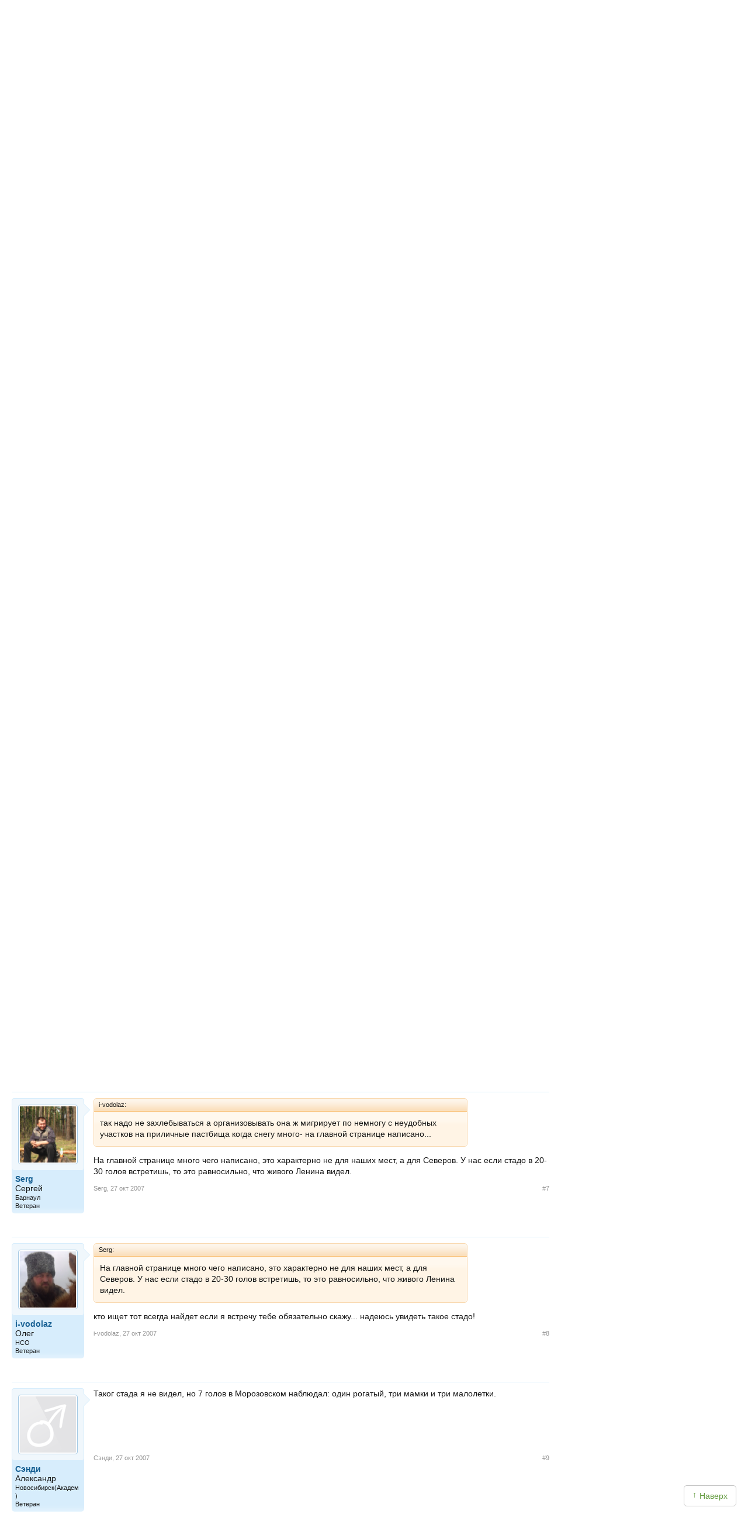

--- FILE ---
content_type: text/html; charset=UTF-8
request_url: https://www.hunting.ru/forum/threads/10/
body_size: 24236
content:
<!DOCTYPE html>
<html id="XenForo" lang="ru-RU" dir="LTR" class="Public NoJs LoggedOut NoSidebar  Responsive" xmlns:fb="http://www.facebook.com/2008/fbml">
<head>
<meta name="referrer" content="origin-when-cross-origin"><meta name="viewport" content="width=device-width, initial-scale=1.0"><link rel="preload" href="/static/build/index.31a702796f7bf423410d.css" as="style"><link rel="stylesheet" href="/static/build/index.31a702796f7bf423410d.css" type="text/css">
	<meta charset="utf-8" />
	<meta http-equiv="X-UA-Compatible" content="IE=Edge,chrome=1" />
	
		
	
	
		<base href="https://www.hunting.ru/forum/" />
		<script>
			var _b = document.getElementsByTagName('base')[0], _bH = "https://www.hunting.ru/forum/";
			if (_b && _b.href != _bH) _b.href = _bH;
		</script>
	

	<title>
	
		Таксидермия. Разделка и сохранение трофеев.
	
 | Форум охотников</title>
	
	<noscript><style>.JsOnly, .jsOnly { display: none !important; }</style></noscript>
	<link rel="stylesheet" href="css.php?css=xenforo,form,public&amp;style=4&amp;dir=LTR&amp;d=1727858757" />
	<link rel="stylesheet" href="css.php?css=bb_code,message,message_user_info,showmods,thread_view&amp;style=4&amp;dir=LTR&amp;d=1727858757" />
	
	

	
		<script src="js/jquery/jquery-1.11.0.min.js"></script>	
		
	<script src="js/xenforo/xenforo.js?_v=130a9bca"></script>
	<script src="js/resolventa/NoQuoteAnswer/full/discussion.js?_v=130a9bca"></script>

	
	
	<link rel="alternate" type="application/rss+xml" title="RSS-лента для Форум охотников" href="forums/-/index.rss" />
	
	<link rel="next" href="threads/10/page-2" />
	<link rel="canonical" href="https://www.hunting.ru/forum/threads/10/" />
	
	<meta property="og:site_name" content="Форум охотников" />
	<meta property="og:image" content="https://www.hunting.ru/forum/styles/default/xenforo/avatars/avatar_m.png" />
	
	<meta property="og:image" content="https://www.hunting.ru/social_media/page/?url=/forum/threads/10/" />
	<meta property="og:type" content="article" />
	<meta property="og:url" content="https://www.hunting.ru/forum/threads/10/" />
	<meta property="og:title" content="
	
		Таксидермия. Разделка и сохранение трофеев.
	
" />
	<meta property="og:description" content="А что охотнички, я конечно понимаю что сайт этот рыбаков, но смотрел фотогалерею и не видел охотничьих фотографий, али показать нечего, али..." />
	
	
	<meta property="fb:admins" content="100002152957584" />

	<script src="https://yastatic.net/pcode/adfox/loader.js" crossorigin="anonymous"></script>
	<script async src="https://yastatic.net/pcode/adfox/header-bidding.js"></script>
	    <script>window.yaContextCb = window.yaContextCb || []</script>
    <script src="https://yandex.ru/ads/system/context.js" async></script>
<script>
var adfoxBiddersMap = {
    "myTarget": "1197116"
};
var adUnits = [
    {
        "code": "adfox_157380822147946366",
        "bids": [
            {
                "bidder": "myTarget",
                "params": {
                    "placementId": "652463"
                }
            }
        ]
    },
    {
        "code": "adfox_157380811844745877",
        "bids": [
            {
                "bidder": "myTarget",
                "params": {
                    "placementId": "652461"
                }
            }
        ]
    }
];
var userTimeout = 500;
window.YaHeaderBiddingSettings = {
    biddersMap: adfoxBiddersMap,
    adUnits: adUnits,
    timeout: userTimeout
};
</script>

	
		<meta name="description" content="А что охотнички, я конечно понимаю что сайт этот рыбаков, но смотрел фотогалерею и не видел охотничьих фотографий, али показать нечего, али...">
	



	


	<meta name="copyright" content="Hunting.ru">



	<meta property="og:title" content="Таксидермия. Разделка и сохранение трофеев." />

</head>

<body class="node45 node14 SelectQuotable">
<div class="container--site">

        <div class="userbar">

            <div class="userbar__search">
                <!-- яндекс поиск старт -->
<div class="ya-wrapper">
    <div class="ya-wrapper__form ya-site-form ya-site-form_inited_no"
        onclick="return {'bg': '#F2F2F2', 'publicname': 'Yandex Site Search #1049709', 'target': '_self', 'language': 'ru', 'suggest': true, 'tld': 'ru', 'site_suggest': true, 'action': 'https://www.hunting.ru/search/', 'webopt': false, 'fontsize': 15, 'arrow': false, 'fg': '#000000', 'searchid': '1049709', 'logo': 'rb', 'websearch': false, 'type': 3}">
        <form action="https://yandex.ru/sitesearch" method="get" target="_self">
            <input type="hidden" name="searchid" value="1049709"/>
            <input type="hidden" name="l10n" value="ru"/>
            <input type="hidden" name="reqenc" value=""/>
            <input type="text" name="text" value=""/>
            <input type="submit" value="Найти"/>
        </form>
    </div>
    <style type="text/css">
        .ya-page_js_yes .ya-site-form_inited_no {
            display: none;
        }
    </style>
    <script type="text/javascript">
        (function (w, d, c) {
            var s = d.createElement('script'), h = d.getElementsByTagName('script')[0], e = d.documentElement;
            (' ' + e.className + ' ').indexOf(' ya-page_js_yes ') === -1 && (e.className += ' ya-page_js_yes');
            s.type = 'text/javascript';
            s.async = true;
            s.charset = 'utf-8';
            s.src = (d.location.protocol === 'https:' ? 'https:' : 'http:') + '//site.yandex.net/v2.0/js/all.js';
            h.parentNode.insertBefore(s, h);
            (w[c] || (w[c] = [])).push(function () {
                Ya.Site.Form.init();
            })
        })(window, document, 'yandex_site_callbacks');
    </script>
</div>
<!-- яндекс поиск финиш -->
            </div>

            <div class="userbar__mobile-menu">

                <button class="menu-mobile js-menu-mobile">
                    <div class="menu-mobile__icon">
                        <div class="menu-mobile__humburger">
                            <div class="menu-mobile__humburger-block"></div>
                            <div class="menu-mobile__humburger-block"></div>
                            <div class="menu-mobile__humburger-block"></div>
                        </div>
                        <div class="menu-mobile__icon-text">меню</div>
                    </div>
                </button>

                <div class="menu-mobile__content hide">
                    <div class="menu-mobile__content-top">

                        <div class="menu-mobile__search">
                            <!-- яндекс поиск старт -->
<div class="ya-wrapper">
    <div class="ya-wrapper__form ya-site-form ya-site-form_inited_no"
        onclick="return {'bg': '#F2F2F2', 'publicname': 'Yandex Site Search #1049709', 'target': '_self', 'language': 'ru', 'suggest': true, 'tld': 'ru', 'site_suggest': true, 'action': 'https://www.hunting.ru/search/', 'webopt': false, 'fontsize': 15, 'arrow': false, 'fg': '#000000', 'searchid': '1049709', 'logo': 'rb', 'websearch': false, 'type': 3}">
        <form action="https://yandex.ru/sitesearch" method="get" target="_self">
            <input type="hidden" name="searchid" value="1049709"/>
            <input type="hidden" name="l10n" value="ru"/>
            <input type="hidden" name="reqenc" value=""/>
            <input type="text" name="text" value=""/>
            <input type="submit" value="Найти"/>
        </form>
    </div>
    <style type="text/css">
        .ya-page_js_yes .ya-site-form_inited_no {
            display: none;
        }
    </style>
    <script type="text/javascript">
        (function (w, d, c) {
            var s = d.createElement('script'), h = d.getElementsByTagName('script')[0], e = d.documentElement;
            (' ' + e.className + ' ').indexOf(' ya-page_js_yes ') === -1 && (e.className += ' ya-page_js_yes');
            s.type = 'text/javascript';
            s.async = true;
            s.charset = 'utf-8';
            s.src = (d.location.protocol === 'https:' ? 'https:' : 'http:') + '//site.yandex.net/v2.0/js/all.js';
            h.parentNode.insertBefore(s, h);
            (w[c] || (w[c] = [])).push(function () {
                Ya.Site.Form.init();
            })
        })(window, document, 'yandex_site_callbacks');
    </script>
</div>
<!-- яндекс поиск финиш -->
                        </div>

                        <div class="menu-mobile__note hide">
                            <div class="menu-mobile__note-desc">
                                Обратите внимание
                            </div>
                            <a class="menu-mobile__note-text" href="/">
                                открытие охоты 2016
                            </a>
                        </div>

                        <nav class="menu">
    <ul class="menu__list">
        <li class="menu__item ">
            <a class="menu__link"
               href="/">Главная</a>
        </li>
        <li class="menu__item menu__item--active">
            <a class="menu__link"
               href="/forum/">Форум</a>
        </li>
        <li class="menu__item ">
            <a class="menu__link" href="/blogs/">Блоги</a>
        </li>
        <li class="menu__item ">
            <a class="menu__link"
               href="/reports/">Отчеты</a>
        </li>
        <li class="menu__item ">
            <a class="menu__link"
               href="/gallery/">Фото</a>
        </li>
        <li class="menu__item ">
            <a class="menu__link" href="/video/">Видео</a>
        </li>
        <li class="menu__item ">
            <a class="menu__link" href="/articles/">Статьи</a>
        </li>
        <li class="menu__item ">
            <a class="menu__link" href="/tidings/">Вести с
                полей</a>
        </li>
        <li class="menu__item ">
            <a class="menu__link" href="/maps/">Карты</a>
        </li>
        <li class="menu__item menu__item--submenu">
            <div class="menu__link menu__link--submenu js-submenu">Ещё<span class="submenu__icon"></span></div>
            <ul class="submenu hide">
                <img class="submenu__arrow" src="/img/back-down.gif">
                <li class="submenu__item"><a href="/konkurs/" class="submenu__link">Конкурсы</a></li>
                <li class="submenu__item"><a href="/articles/cat/13/" class="submenu__link">Охотугодья</a></li>
            </ul>
        </li>
        <li class="menu__item">
            <a class="menu__link" href="http://www.fishingsib.ru" rel="nofollow" target="_blank">Рыбалка</a>
        </li>

        <li class="menu__item menu__item--mobile ">
            <a class="menu__link" href="/konkurs/">Конкурсы</a>
        </li>

        <li class="menu__item menu__item--mobile ">
            <a class="menu__link" href="/articles/cat/13/">Охотугодья</a>
        </li>

        <li class="menu__item menu__item--mobile menu__item--border-top">
            <a class="menu__link"
               href="http://www.fishingsib.ru"
               rel="nofollow"
               target="_blank"
            >Рыбалка</a>
        </li>

    </ul>
</nav>

                    </div>
                </div>
            </div>

            <div class="logo-mobile">
                <a href="/" class="a">
                    <img src="/img/logo_ny.gif" alt="Сибирский охотник">
                </a>
            </div>

            <script type="text/javascript">
    function _open_u(url, width, height) {
        window.open(url, 'socialWindow', 'location=no,width=' + width + ',height=' + height + ',left=' + ((window.innerWidth - width) / 2) + ',top=' + ((window.innerHeight - height) / 2));
        return false;
    }
</script>

<div class="userbar__controls relative">
    <div class="userbar__sign-up">
        <a class="btn btn--extra" href="/users/register/">Зарегистрироваться</a>
    </div>
    <a class="btn btn--action btn--arrow-down js-toggle js-hide-outside" href="/users/login/" data-toggle-elem-id="login-form">Войти</a>
    <div id="login-form" class="userbar__login-dropdown js-popup">
        <div class="userbar__login-dropdown-content">
            <div class="userbar__login-dropdown-column userbar__login-dropdown-column--left">
                <h2 class="userbar__login-dropdown-title">Войти на сайт</h2>
                <form action="/users/login/" class="form min-login-form" id="UserDisplayForm" method="post" accept-charset="utf-8"><div style="display:none;"><input type="hidden" name="_method" value="POST"/><input type="hidden" name="data[_Token][key]" value="736ebaac74e479b077198340dfc46ae6e67cb67555ff98624ab06fc5544a7f1ba4ba0917f6e9626f3c0d618cdb80dcf6c85346a28fd213f5e00ee8cc4eb1a99e" id="Token1251740248" autocomplete="off"/></div><input type="hidden" name="data[_cookie][id]" value="UserDisplayForm" id="_cookieId"/><div class="input--mini"><label for="UserLogin1">Логин или e-mail</label><input name="data[User][login]" tabindex="1" id="UserLogin1" value="" maxlength="255" type="text"/></div><div class="input--mini-checkbox"><label for="UserLogin2">Пароль <span class="rflt"><a class="red underilne link-underline small-px normal" href="/users/recover/">Забыли пароль?</a></span></label><input name="data[User][password]" id="UserLogin2" class="input--mini" tabindex="2" value="" type="password"/></div><div class="checkbox--mini"><input type="hidden" name="data[User][remember]" id="UserRemember_" value="0"/><input type="checkbox" name="data[User][remember]" tabindex="3" checked="checked" value="1" id="UserRemember"/><label for="UserRemember">Запомнить меня</label></div><div class="submit"><input tabindex="4" class="btn btn--action" type="submit" value="Войти"/></div><div style="display:none;"><input type="hidden" name="data[_Token][fields]" value="52d1d93f294547a95edc2fa5caffa1db7be08334%3A" id="TokenFields270519683" autocomplete="off"/><input type="hidden" name="data[_Token][unlocked]" value="_cookie.id" id="TokenUnlocked2021927470" autocomplete="off"/></div></form>                <div class="mt20 login-form__no-account">У вас еще нет аккаунта?</div>
                <div><a class="a red link-underline pa0 ma0" href="/users/register/">Зарегистрируйтесь</a></div>
            </div>
            <div class="userbar__login-dropdown-column userbar__login-dropdown-column--right">
                <div>Вы можете воспользоваться вашим логином в социальной сети или почтовом сервисе</div>
                <div class="mt20">
                        <script type="text/javascript">
        function _open(url, width, height) {
            window.open(url, 'socialWindow', 'location=no,width=' + width + ',height=' + height + ',left=' + ((window.innerWidth - width) / 2) + ',top=' + ((window.innerHeight - height) / 2));
            return false;
        }
    </script>
    <a href="#" onclick="_open('/hybrid_auth/social/?provider=vkontakte', 660, 540);return false;" class="social__item social__item--vk"
       title="Войти через ВКонтакте"></a>
    <a href="#" onclick="_open('/hybrid_auth/social/?provider=odnoklassniki', 800, 540);return false;" class="social__item social__item--ok"
       title="Войти через Одноклассники"></a>
    <a href="#" onclick="_open('/hybrid_auth/social/?provider=mailru', 800, 540);return false;" class="social__item social__item--mail"
       title="Войти через Mail.ru"></a>
        <a href="#" onclick="_open('/hybrid_auth/social/?provider=google', 800, 540);return false;" class="social__item social__item--google"
           title="Войти через Google"></a>
        <a href="#" onclick="_open('/hybrid_auth/social/?provider=yandex', 800, 540);return false;" class="social__item social__item--ya"
           title="Войти через Яндекс"></a>
                        </div>
            </div>
        </div>

    </div>
</div>

<div class="userbar__auth">

    <button class="auth-mobile js-auth-mobile">
        <div class="auth-mobile__text">
            Логин
        </div>

        <a href="/users/login" class="auth-mobile__icon-login">
        </a>
    </button>

    <div class="auth-mobile__content hide">
        <div class="auth-mobile__content-top">

            <div class="auth-mobile__content-title">
                Вход на сайт
            </div>

            <div class="auth-mobile__content-social">

                <div class="auth-mobile__content-social-title">
                    Вход через социальную сеть
                </div>

                <div class="auth-mobile__content-social-buttons">

                    
                    <script type="text/javascript">
                        function _open(url, width, height) {
                            window.open(url, 'socialWindow', 'location=no,width=' + width + ',height=' + height + ',left=' + ((window.innerWidth - width) / 2) + ',top=' + ((window.innerHeight - height) / 2));
                            return false;
                        }
                    </script>

                    <a class="auth-mobile__icon auth-mobile__icon--vk"
                       href="#"
                       onclick="_open('/hybrid_auth/social/?provider=vkontakte', 660, 540);
                       return false;"
                       title="Войти через ВКонтакте"></a>

                    <a class="auth-mobile__icon auth-mobile__icon--ok"
                       href="#"
                       onclick="_open('/hybrid_auth/social/?provider=odnoklassniki', 800, 540);
                       return false;"
                       title="Войти через Одноклассники"></a>

                    <a class="auth-mobile__icon auth-mobile__icon--mail"
                       href="#"
                       onclick="_open('/hybrid_auth/social/?provider=mailru', 800, 540);
                       return false;"
                       title="Войти через Mail.ru"></a>

                    
                    <a class="auth-mobile__icon auth-mobile__icon--google-plus"
                       href="#"
                       onclick="_open('/hybrid_auth/social/?provider=google', 800, 540);
                       return false;"
                       title="Войти через Google"></a>

                    <a class="auth-mobile__icon auth-mobile__icon--ya" href="#"
                       onclick="_open('/hybrid_auth/social/?provider=yandex', 800, 540);
                       return false;"
                       title="Войти через Яндекс"></a>

                
                </div>
            </div>
        </div>

        <div class="auth-mobile__content-bottom">
            <div class="auth-mobile__login">

                <div class="auth-mobile__error hide">
                    Такая комбинация логин\пароль не существует. Попробуйте снова.
                </div>

                <div class="auth-mobile__login-title">
                    Войти по логину и паролю
                </div>

                <div class="auth-mobile__forms">
                    <form action="/users/login/" class="" id="UserDisplayForm" method="post" accept-charset="utf-8"><div style="display:none;"><input type="hidden" name="_method" value="POST"/><input type="hidden" name="data[_Token][key]" value="736ebaac74e479b077198340dfc46ae6e67cb67555ff98624ab06fc5544a7f1ba4ba0917f6e9626f3c0d618cdb80dcf6c85346a28fd213f5e00ee8cc4eb1a99e" id="Token856078189" autocomplete="off"/></div><input type="hidden" name="data[_cookie][id]" value="UserDisplayForm" id="_cookieId"/><div class="input__wrapper"><label for="UserLogin"></label><input name="data[User][login]" class="input input--mobile" tabindex="1" value="" placeholder="Логин" maxlength="255" type="text" id="UserLogin"/></div><div class="input__wrapper"><label for="UserPassword"></label><input name="data[User][password]" class="input input--mobile" tabindex="2" value="" placeholder="Пароль" type="password" id="UserPassword"/></div><div class="input__checkbox"><input type="hidden" name="data[User][remember]" id="UserRemember_" value="0"/><input type="checkbox" name="data[User][remember]" class="checkbox checkbox--mobile" tabindex="3" checked="checked" value="1" id="UserRemember"/><label for="UserRemember">Запомнить меня</label></div><div class="input__button"><input tabindex="4" class="btn btn--action btn--max-width" type="submit" value="Вход"/></div><div style="display:none;"><input type="hidden" name="data[_Token][fields]" value="52d1d93f294547a95edc2fa5caffa1db7be08334%3A" id="TokenFields2042302097" autocomplete="off"/><input type="hidden" name="data[_Token][unlocked]" value="_cookie.id" id="TokenUnlocked271300211" autocomplete="off"/></div></form>
                    <div class="auth-mobile__forms-bottom">
                        <a class="auth-mobile__link"
                        href="/users/recover/">Восстановить пароль</a>
                        <a class="auth-mobile__link auth-mobile__link--bold" href="/users/register/">Регистрация</a>
                    </div>
                </div>
                </div>

            </div>
        </div>

</div>

        </div>

        <div class="mt10">
            <div class="top-banner">
                <!--AdFox START-->
<!--yandex_d.o.pankin-->
<!--Площадка: Huntig.ru / * / *-->
<!--Тип баннера: Растяжка 100%-->
<!--Расположение: <верх страницы>-->
<div id="adfox_163180478131541048"></div>
<script>
    window.yaContextCb.push(()=>{
        Ya.adfoxCode.createAdaptive({
            ownerId: 372963,
        containerId: 'adfox_163180478131541048',
            params: {
                pp: 'g',
            ps: 'fcwu',
            p2: 'hein'
            }
        }, ['desktop', 'tablet', 'phone'], {
            tabletWidth: 950,
            phoneWidth: 480,
            isAutoReloads: false
        })
    })
</script>
            </div>

            <div class="header__menu">
                <!-- START основное меню -->
                    <nav class="menu">
    <ul class="menu__list">
        <li class="menu__item ">
            <a class="menu__link"
               href="/">Главная</a>
        </li>
        <li class="menu__item menu__item--active">
            <a class="menu__link"
               href="/forum/">Форум</a>
        </li>
        <li class="menu__item ">
            <a class="menu__link" href="/blogs/">Блоги</a>
        </li>
        <li class="menu__item ">
            <a class="menu__link"
               href="/reports/">Отчеты</a>
        </li>
        <li class="menu__item ">
            <a class="menu__link"
               href="/gallery/">Фото</a>
        </li>
        <li class="menu__item ">
            <a class="menu__link" href="/video/">Видео</a>
        </li>
        <li class="menu__item ">
            <a class="menu__link" href="/articles/">Статьи</a>
        </li>
        <li class="menu__item ">
            <a class="menu__link" href="/tidings/">Вести с
                полей</a>
        </li>
        <li class="menu__item ">
            <a class="menu__link" href="/maps/">Карты</a>
        </li>
        <li class="menu__item menu__item--submenu">
            <div class="menu__link menu__link--submenu js-submenu">Ещё<span class="submenu__icon"></span></div>
            <ul class="submenu hide">
                <img class="submenu__arrow" src="/img/back-down.gif">
                <li class="submenu__item"><a href="/konkurs/" class="submenu__link">Конкурсы</a></li>
                <li class="submenu__item"><a href="/articles/cat/13/" class="submenu__link">Охотугодья</a></li>
            </ul>
        </li>
        <li class="menu__item">
            <a class="menu__link" href="http://www.fishingsib.ru" rel="nofollow" target="_blank">Рыбалка</a>
        </li>

        <li class="menu__item menu__item--mobile ">
            <a class="menu__link" href="/konkurs/">Конкурсы</a>
        </li>

        <li class="menu__item menu__item--mobile ">
            <a class="menu__link" href="/articles/cat/13/">Охотугодья</a>
        </li>

        <li class="menu__item menu__item--mobile menu__item--border-top">
            <a class="menu__link"
               href="http://www.fishingsib.ru"
               rel="nofollow"
               target="_blank"
            >Рыбалка</a>
        </li>

    </ul>
</nav>
                <!-- END основное меню -->
            </div>

            <!-- START шапка с логотипом и баннерами -->
            <div class="header__logo-wrapper">
                <header class="header__logo sep-bot">
                    <div class="logo"><a href="/" class="a"><img src="/img/logo_ny.gif" alt="Сибирский охотник"></a></div>
                    <div class="top-banners hlist">
                        <div class="top-banners__item">
                                                    </div>
                        <div class="top-banners__item">
                                                    </div>
                        <div class="top-banners__item top-banners__item--last active">
                            <!--AdFox START-->
<!--yandex_d.o.pankin-->
<!--Площадка: Huntig.ru / Все страницы / 240х100 в шапке сайта (mobile)-->
<!--Категория: <не задана>-->
<!--Тип баннера: 240х100 mobile-->
<div id="adfox_166087565679418252" class style="width: 100%;"></div>
<script>
    window.yaContextCb.push(()=>{
        Ya.adfoxCode.createAdaptive({
            ownerId: 372963,
            containerId: 'adfox_166087565679418252',
            params: {
                p1: 'cqjsi',
                p2: 'hhzu'
            }
        }, ['tablet', 'phone'], {
            tabletWidth: 1000,
            phoneWidth: 480,
            isAutoReloads: false
        })
    })
</script>
                        </div>
                    </div>
                </header>
            </div>
            <!-- END шапка с логотипом и баннерами -->

            <div class="wrap1" id="js-content">

                <div class="wrap2">
                    <!-- START основной контент -->
                    <div class="content relative">
                        
                        
                            
                        
                        <div id="forum" class="forum-hunting">
    



<div id="headerMover">
	<div id="headerProxy"></div>

<div id="content" class="thread_view">
	<div class="pageWidth">
		<div class="pageContent">
			<!-- main content area -->
			
			
			
			
						
						
						
						
						<div class="breadBoxTop ">
							
							

<nav>
	
		
			
				
			
		
			
				
			
		
	

	<fieldset class="breadcrumb">
		<a href="misc/quick-navigation-menu?selected=node-45" class="OverlayTrigger jumpMenuTrigger" data-cacheOverlay="true" title="Открыть быструю навигацию"><!--Перейти к...--></a>
			
		<div class="boardTitle"><strong>Форум охотников</strong></div>
		
		<span class="crumbs">
			
			
			
				<span class="crust selectedTabCrumb" itemscope="itemscope" itemtype="http://data-vocabulary.org/Breadcrumb">
					<a href="https://www.hunting.ru/forum/" class="crumb" rel="up" itemprop="url"><span itemprop="title">Форум</span></a>
					<span class="arrow"><span>&gt;</span></span>
				</span>
			
			
			
				
					<span class="crust" itemscope="itemscope" itemtype="http://data-vocabulary.org/Breadcrumb">
						<a href="https://www.hunting.ru/forum/.#14" class="crumb" rel="up" itemprop="url"><span itemprop="title">Все об охоте</span></a>
						<span class="arrow"><span>&gt;</span></span>
					</span>
				
					<span class="crust" itemscope="itemscope" itemtype="http://data-vocabulary.org/Breadcrumb">
						<a href="https://www.hunting.ru/forum/forums/45/" class="crumb" rel="up" itemprop="url"><span itemprop="title">Таксидермия</span></a>
						<span class="arrow"><span>&gt;</span></span>
					</span>
				
			
		</span>
	</fieldset>
</nav>
						</div>
						
						
						
					
						<!--[if lt IE 8]>
							<p class="importantMessage">Вы используете устаревший браузер. Этот и другие сайты могут отображаться в нём некорректно.<br />Необходимо обновить браузер или попробовать использовать <a href="https://www.google.com/chrome/browser/" target="_blank">другой</a>.</p>
						<![endif]-->

						
						

						
						
						
						
												
							<!-- h1 title, description -->
							<div class="titleBar">
								
								<h1>Таксидермия. Разделка и сохранение трофеев.</h1>
								
								<p id="pageDescription" class="muted ">
	Тема в разделе "<a href="forums/45/">Таксидермия</a>", создана пользователем <a class="username" dir="auto">томич</a>, <a href="threads/10/"><span class="DateTime" title="18 окт 2005 в 16:57">18 окт 2005</span></a>.
</p>
							</div>
						
						
						
						
						
						<!-- main template -->
						









	
		
	




















	





<div class="pageNavLinkGroup">
	<div class="linkGroup SelectionCountContainer">
		
		
	</div>

	


<div class="PageNav"
	data-page="1"
	data-range="2"
	data-start="2"
	data-end="6"
	data-last="9"
	data-sentinel="{{sentinel}}"
	data-baseurl="threads/10/page-{{sentinel}}">
	
	<span class="pageNavHeader">Страница 1 из 9</span>
	
	<nav>
		
		
		<a href="threads/10/" class="currentPage " rel="start">1</a>
		
		
			<a class="PageNavPrev hidden">&larr;</a> <span class="scrollable"><span class="items">
		
		
		
			<a href="threads/10/page-2" class="">2</a>
		
			<a href="threads/10/page-3" class="">3</a>
		
			<a href="threads/10/page-4" class="">4</a>
		
			<a href="threads/10/page-5" class="">5</a>
		
			<a href="threads/10/page-6" class="">6</a>
		
		
		
			</span></span> <a class="PageNavNext ">&rarr;</a>
		
		
		<a href="threads/10/page-9" class="">9</a>
		
		
			<a href="threads/10/page-2" class="text">Вперёд &gt;</a>
			
		
	</nav>	
	
	
</div>

</div>





<form action="inline-mod/post/switch" method="post"
	class="InlineModForm section"
	data-cookieName="posts"
	data-controls="#InlineModControls"
	data-imodOptions="#ModerationSelect option">

	<ol class="messageList" id="messageList">
		
			
				


<li id="post-326" class="message   " data-author="томич">

	

<div class="messageUserInfo" itemscope="itemscope" itemtype="http://data-vocabulary.org/Person">	
<div class="messageUserBlock ">
	
		<div class="avatarHolder">
			<span class="helper"></span>
			<a class="avatar Avm" data-avatarhtml="true"><img src="styles/default/xenforo/avatars/avatar_m.png" width="96" height="96" alt="томич" /></a>
			
			<!-- slot: message_user_info_avatar -->
		</div>
	


	
		<h3 class="userText">
			<a class="username" dir="auto" itemprop="name">томич</a><div class="realname"></div><em class="userTitle"></em>
			<em class="userTitle" itemprop="title">Гость</em>
			
			<!-- slot: message_user_info_text -->
		</h3>
	
		
	<span class="arrow"><span></span></span>
</div>
</div>

	<div class="messageInfo primaryContent">
		
		
		
		
		
		<div class="messageContent">		
			<article>
				<blockquote class="messageText SelectQuoteContainer ugc baseHtml">
					
					А что охотнички, я конечно понимаю что сайт этот рыбаков, но смотрел фотогалерею и не видел охотничьих фотографий, али показать нечего, али стесняетесь? А может рыбаки не пущают?
					<div class="messageTextEndMarker">&nbsp;</div>
				</blockquote>
			</article>
			
			
		</div>
		
		
		
		
		
		
		
				
		<div class="messageMeta ToggleTriggerAnchor">
			
			<div class="privateControls">
				
				<span class="item muted">
					<span class="authorEnd"><a class="username author" dir="auto">томич</a>,</span>
					<a href="posts/326/" title="Постоянная ссылка" class="datePermalink"><span class="DateTime" title="18 окт 2005 в 16:57">18 окт 2005</span></a>
				</span>
				
				
				
				
				
				
				
				
				
				
				
			</div>
			
			<div class="publicControls">
				<a href="posts/326/" title="Постоянная ссылка" class="item muted postNumber hashPermalink OverlayTrigger" data-href="posts/326/permalink">#1</a>
				
				
				
				
			</div>
		</div>
	
		
		<div id="likes-post-326"></div>
	</div>

	
	
	
	
</li>
			
		
			
				


<li id="post-1918" class="message   " data-author="Sibiriak">

	

<div class="messageUserInfo" itemscope="itemscope" itemtype="http://data-vocabulary.org/Person">	
<div class="messageUserBlock ">
	
		<div class="avatarHolder">
			<span class="helper"></span>
			<a class="avatar Avm" data-avatarhtml="true"><img src="styles/default/xenforo/avatars/avatar_m.png" width="96" height="96" alt="Sibiriak" /></a>
			
			<!-- slot: message_user_info_avatar -->
		</div>
	


	
		<h3 class="userText">
			<a class="username" dir="auto" itemprop="name">Sibiriak</a><div class="realname"></div><em class="userTitle"></em>
			<em class="userTitle" itemprop="title">Гость</em>
			
			<!-- slot: message_user_info_text -->
		</h3>
	
		
	<span class="arrow"><span></span></span>
</div>
</div>

	<div class="messageInfo primaryContent">
		
		
		
		
		
		<div class="messageContent">		
			<article>
				<blockquote class="messageText SelectQuoteContainer ugc baseHtml">
					
					<b>томич</b>, Пока кормят он ручной, а потом зверь ужасный.
					<div class="messageTextEndMarker">&nbsp;</div>
				</blockquote>
			</article>
			
			
		</div>
		
		
		
		
		
		
		
				
		<div class="messageMeta ToggleTriggerAnchor">
			
			<div class="privateControls">
				
				<span class="item muted">
					<span class="authorEnd"><a class="username author" dir="auto">Sibiriak</a>,</span>
					<a href="posts/1918/" title="Постоянная ссылка" class="datePermalink"><span class="DateTime" title="26 апр 2006 в 16:28">26 апр 2006</span></a>
				</span>
				
				
				
				
				
				
				
				
				
				
				
			</div>
			
			<div class="publicControls">
				<a href="posts/1918/" title="Постоянная ссылка" class="item muted postNumber hashPermalink OverlayTrigger" data-href="posts/1918/permalink">#2</a>
				
				
				
				
			</div>
		</div>
	
		
		<div id="likes-post-1918"></div>
	</div>

	
	
	
	
</li>
			
		
			
				


<li id="post-13750" class="message   " data-author="i-vodolaz">

	

<div class="messageUserInfo" itemscope="itemscope" itemtype="http://data-vocabulary.org/Person">	
<div class="messageUserBlock ">
	
		<div class="avatarHolder">
			<span class="helper"></span>
			<a href="members/213/" class="avatar Av213m" data-avatarhtml="true"><img src="data/avatars/m/0/213.jpg?1454482086" width="96" height="96" alt="i-vodolaz" /></a>
			
			<!-- slot: message_user_info_avatar -->
		</div>
	


	
		<h3 class="userText">
			<a href="members/213/" class="username" dir="auto" itemprop="name">i-vodolaz</a><div class="realname">Олег</div><em class="userTitle">НСО</em>
			<em class="userTitle" itemprop="title">Ветеран</em>
			
			<!-- slot: message_user_info_text -->
		</h3>
	
		
	<div class="extraUserInfoContainer"><div class="extraUserInfo">
			
			
				
					<dl class="pairsJustified">
						<dt>Регистрация:</dt>
						<dd>28.09.07</dd>
					</dl>
				
				
				
					<dl class="pairsJustified">
						<dt>Сообщения:</dt>
						<dd><a href="search/member?user_id=213" class="concealed" rel="nofollow">6.785</a></dd>
					</dl> <dl class="pairsJustified"><dt title="Рейтинг пользователя">Рейтинг:</dt> <dd>919</dd></dl>
				
				
				
					<dl class="pairsJustified">
						<dt>Благодарности:</dt>
						<dd>173</dd>
					</dl>
				
				
				
			
				
				
				
				
				
					<dl class="pairsJustified">
						<dt>Адрес:</dt>
						<dd><a href="misc/location-info?location=%D0%9D%D0%A1%D0%9E" target="_blank" rel="nofollow" itemprop="address" class="concealed">НСО</a></dd>
					</dl>
				
			
				
							
			<dl class="pairsJustified userField_dog">
     <dt>Собаки:</dt>
     <dd>7 Лаек ЗС , САО</dd>
    </dl><dl class="pairsJustified userField_gun">
     <dt>Оружие:</dt>
     <dd>огнестрельное,холодное, пневматическое</dd>
    </dl>			
			
			
			
				
					
				
					
				
					
				
					
				
					
				
					
				
				
			
			
			
		</div>
	</div><span class="arrow"><span></span></span>
</div>
</div>

	<div class="messageInfo primaryContent">
		
		
		
		
		
		<div class="messageContent">		
			<article>
				<blockquote class="messageText SelectQuoteContainer ugc baseHtml">
					
					<div class="bbCodeBlock bbCodeQuote" data-author="Sandy">
	<aside>
		
			<div class="attribution type">Sandy:
				
			</div>
		
		<blockquote class="quoteContainer"><div class="quote">Ну, почему? В районе Ниж.Кайона выводок глухарей уже второй год наблюдаю, но не трогаю, рано, маловато их ишшо.</div><div class="quoteExpand">Нажмите, чтобы раскрыть...</div></blockquote>
	</aside>
</div> ну вот задал мне головную боль хотябы прямоугольные координаты назвал или данные gps ? а то придется ноги стаптывать в поиске!!
					<div class="messageTextEndMarker">&nbsp;</div>
				</blockquote>
			</article>
			
			
		</div>
		
		
		
		
		
		
		
				
		<div class="messageMeta ToggleTriggerAnchor">
			
			<div class="privateControls">
				
				<span class="item muted">
					<span class="authorEnd"><a href="members/213/" class="username author" dir="auto">i-vodolaz</a>,</span>
					<a href="posts/13750/" title="Постоянная ссылка" class="datePermalink"><span class="DateTime" title="14 окт 2007 в 19:52">14 окт 2007</span></a>
				</span>
				
				
				
				
				
				
				
				
				
				
				
			</div>
			
			<div class="publicControls">
				<a href="posts/13750/" title="Постоянная ссылка" class="item muted postNumber hashPermalink OverlayTrigger" data-href="posts/13750/permalink">#3</a>
				
				
				
				
			</div>
		</div>
	
		
		<div id="likes-post-13750"></div>
	</div>

	
	
	
	
</li>
			
		
			
				


<li id="post-13751" class="message   " data-author="i-vodolaz">

	

<div class="messageUserInfo" itemscope="itemscope" itemtype="http://data-vocabulary.org/Person">	
<div class="messageUserBlock ">
	
		<div class="avatarHolder">
			<span class="helper"></span>
			<a href="members/213/" class="avatar Av213m" data-avatarhtml="true"><img src="data/avatars/m/0/213.jpg?1454482086" width="96" height="96" alt="i-vodolaz" /></a>
			
			<!-- slot: message_user_info_avatar -->
		</div>
	


	
		<h3 class="userText">
			<a href="members/213/" class="username" dir="auto" itemprop="name">i-vodolaz</a><div class="realname">Олег</div><em class="userTitle">НСО</em>
			<em class="userTitle" itemprop="title">Ветеран</em>
			
			<!-- slot: message_user_info_text -->
		</h3>
	
		
	<div class="extraUserInfoContainer"><div class="extraUserInfo">
			
			
				
					<dl class="pairsJustified">
						<dt>Регистрация:</dt>
						<dd>28.09.07</dd>
					</dl>
				
				
				
					<dl class="pairsJustified">
						<dt>Сообщения:</dt>
						<dd><a href="search/member?user_id=213" class="concealed" rel="nofollow">6.785</a></dd>
					</dl> <dl class="pairsJustified"><dt title="Рейтинг пользователя">Рейтинг:</dt> <dd>919</dd></dl>
				
				
				
					<dl class="pairsJustified">
						<dt>Благодарности:</dt>
						<dd>173</dd>
					</dl>
				
				
				
			
				
				
				
				
				
					<dl class="pairsJustified">
						<dt>Адрес:</dt>
						<dd><a href="misc/location-info?location=%D0%9D%D0%A1%D0%9E" target="_blank" rel="nofollow" itemprop="address" class="concealed">НСО</a></dd>
					</dl>
				
			
				
							
			<dl class="pairsJustified userField_dog">
     <dt>Собаки:</dt>
     <dd>7 Лаек ЗС , САО</dd>
    </dl><dl class="pairsJustified userField_gun">
     <dt>Оружие:</dt>
     <dd>огнестрельное,холодное, пневматическое</dd>
    </dl>			
			
			
			
				
					
				
					
				
					
				
					
				
					
				
					
				
				
			
			
			
		</div>
	</div><span class="arrow"><span></span></span>
</div>
</div>

	<div class="messageInfo primaryContent">
		
		
		
		
		
		<div class="messageContent">		
			<article>
				<blockquote class="messageText SelectQuoteContainer ugc baseHtml">
					
					<div class="bbCodeBlock bbCodeQuote" data-author="Serg">
	<aside>
		
			<div class="attribution type">Serg:
				
			</div>
		
		<blockquote class="quoteContainer"><div class="quote">Просто количество добытой водоплавающей и боровой значительно превышает количество добытых кабанов и косуль</div><div class="quoteExpand">Нажмите, чтобы раскрыть...</div></blockquote>
	</aside>
</div> понятно дело представь переход тысячь косуль по осени на юга<img src="styles/brivium/nickel/xenforo/smilies.hunting/icon_exclaim.gif" class="mceSmilie" alt="!!!" title="Внимание    !!!" />
					<div class="messageTextEndMarker">&nbsp;</div>
				</blockquote>
			</article>
			
			
		</div>
		
		
		
		
		
		
		
				
		<div class="messageMeta ToggleTriggerAnchor">
			
			<div class="privateControls">
				
				<span class="item muted">
					<span class="authorEnd"><a href="members/213/" class="username author" dir="auto">i-vodolaz</a>,</span>
					<a href="posts/13751/" title="Постоянная ссылка" class="datePermalink"><span class="DateTime" title="14 окт 2007 в 19:52">14 окт 2007</span></a>
				</span>
				
				
				
				
				
				
				
				
				
				
				
			</div>
			
			<div class="publicControls">
				<a href="posts/13751/" title="Постоянная ссылка" class="item muted postNumber hashPermalink OverlayTrigger" data-href="posts/13751/permalink">#4</a>
				
				
				
				
			</div>
		</div>
	
		
		<div id="likes-post-13751"></div>
	</div>

	
	
	
	
</li>
			
		
			
				


<li id="post-13753" class="message   " data-author="Serg">

	

<div class="messageUserInfo" itemscope="itemscope" itemtype="http://data-vocabulary.org/Person">	
<div class="messageUserBlock ">
	
		<div class="avatarHolder">
			<span class="helper"></span>
			<a href="members/179/" class="avatar Av179m" data-avatarhtml="true"><img src="data/avatars/m/0/179.jpg?1454482086" width="96" height="96" alt="Serg" /></a>
			
			<!-- slot: message_user_info_avatar -->
		</div>
	


	
		<h3 class="userText">
			<a href="members/179/" class="username" dir="auto" itemprop="name">Serg</a><div class="realname">Сергей</div><em class="userTitle">Барнаул</em>
			<em class="userTitle" itemprop="title">Ветеран</em>
			
			<!-- slot: message_user_info_text -->
		</h3>
	
		
	<div class="extraUserInfoContainer"><div class="extraUserInfo">
			
			
				
					<dl class="pairsJustified">
						<dt>Регистрация:</dt>
						<dd>10.09.07</dd>
					</dl>
				
				
				
					<dl class="pairsJustified">
						<dt>Сообщения:</dt>
						<dd><a href="search/member?user_id=179" class="concealed" rel="nofollow">2.835</a></dd>
					</dl> <dl class="pairsJustified"><dt title="Рейтинг пользователя">Рейтинг:</dt> <dd>365</dd></dl>
				
				
				
					<dl class="pairsJustified">
						<dt>Благодарности:</dt>
						<dd>162</dd>
					</dl>
				
				
				
			
				
				
				
				
				
					<dl class="pairsJustified">
						<dt>Адрес:</dt>
						<dd><a href="misc/location-info?location=%D0%91%D0%B0%D1%80%D0%BD%D0%B0%D1%83%D0%BB" target="_blank" rel="nofollow" itemprop="address" class="concealed">Барнаул</a></dd>
					</dl>
				
			
				
							
			<dl class="pairsJustified userField_dog">
     <dt>Собаки:</dt>
     <dd>английская коккер-спаниельша</dd>
    </dl>			
			
			
			
				
					
				
					
				
					
				
					
				
					
				
					
				
				
			
			
			
		</div>
	</div><span class="arrow"><span></span></span>
</div>
</div>

	<div class="messageInfo primaryContent">
		
		
		
		
		
		<div class="messageContent">		
			<article>
				<blockquote class="messageText SelectQuoteContainer ugc baseHtml">
					
					<div class="bbCodeBlock bbCodeQuote" data-author="i-vodolaz">
	<aside>
		
			<div class="attribution type">i-vodolaz:
				
			</div>
		
		<blockquote class="quoteContainer"><div class="quote">понятно дело представь переход тысячь косуль по осени на юга<img src="styles/brivium/nickel/xenforo/smilies.hunting/icon_exclaim.gif" class="mceSmilie" alt="!!!" title="Внимание    !!!" /></div><div class="quoteExpand">Нажмите, чтобы раскрыть...</div></blockquote>
	</aside>
</div>Слюной можно захлебнуться от такой картины <img src="styles/brivium/nickel/xenforo/smilies.hunting/smiley.gif" class="mceSmilie" alt=":)" title="Улыбающийся    :)" />
					<div class="messageTextEndMarker">&nbsp;</div>
				</blockquote>
			</article>
			
			
		</div>
		
		
		
		
		
		
		
				
		<div class="messageMeta ToggleTriggerAnchor">
			
			<div class="privateControls">
				
				<span class="item muted">
					<span class="authorEnd"><a href="members/179/" class="username author" dir="auto">Serg</a>,</span>
					<a href="posts/13753/" title="Постоянная ссылка" class="datePermalink"><span class="DateTime" title="14 окт 2007 в 19:53">14 окт 2007</span></a>
				</span>
				
				
				
				
				
				
				
				
				
				
				
			</div>
			
			<div class="publicControls">
				<a href="posts/13753/" title="Постоянная ссылка" class="item muted postNumber hashPermalink OverlayTrigger" data-href="posts/13753/permalink">#5</a>
				
				
				
				
			</div>
		</div>
	
		
		<div id="likes-post-13753"></div>
	</div>

	
	
	
	
</li>
			
		
			
				


<li id="post-16205" class="message   " data-author="i-vodolaz">

	

<div class="messageUserInfo" itemscope="itemscope" itemtype="http://data-vocabulary.org/Person">	
<div class="messageUserBlock ">
	
		<div class="avatarHolder">
			<span class="helper"></span>
			<a href="members/213/" class="avatar Av213m" data-avatarhtml="true"><img src="data/avatars/m/0/213.jpg?1454482086" width="96" height="96" alt="i-vodolaz" /></a>
			
			<!-- slot: message_user_info_avatar -->
		</div>
	


	
		<h3 class="userText">
			<a href="members/213/" class="username" dir="auto" itemprop="name">i-vodolaz</a><div class="realname">Олег</div><em class="userTitle">НСО</em>
			<em class="userTitle" itemprop="title">Ветеран</em>
			
			<!-- slot: message_user_info_text -->
		</h3>
	
		
	<div class="extraUserInfoContainer"><div class="extraUserInfo">
			
			
				
					<dl class="pairsJustified">
						<dt>Регистрация:</dt>
						<dd>28.09.07</dd>
					</dl>
				
				
				
					<dl class="pairsJustified">
						<dt>Сообщения:</dt>
						<dd><a href="search/member?user_id=213" class="concealed" rel="nofollow">6.785</a></dd>
					</dl> <dl class="pairsJustified"><dt title="Рейтинг пользователя">Рейтинг:</dt> <dd>919</dd></dl>
				
				
				
					<dl class="pairsJustified">
						<dt>Благодарности:</dt>
						<dd>173</dd>
					</dl>
				
				
				
			
				
				
				
				
				
					<dl class="pairsJustified">
						<dt>Адрес:</dt>
						<dd><a href="misc/location-info?location=%D0%9D%D0%A1%D0%9E" target="_blank" rel="nofollow" itemprop="address" class="concealed">НСО</a></dd>
					</dl>
				
			
				
							
			<dl class="pairsJustified userField_dog">
     <dt>Собаки:</dt>
     <dd>7 Лаек ЗС , САО</dd>
    </dl><dl class="pairsJustified userField_gun">
     <dt>Оружие:</dt>
     <dd>огнестрельное,холодное, пневматическое</dd>
    </dl>			
			
			
			
				
					
				
					
				
					
				
					
				
					
				
					
				
				
			
			
			
		</div>
	</div><span class="arrow"><span></span></span>
</div>
</div>

	<div class="messageInfo primaryContent">
		
		
		
		
		
		<div class="messageContent">		
			<article>
				<blockquote class="messageText SelectQuoteContainer ugc baseHtml">
					
					<div class="bbCodeBlock bbCodeQuote" data-author="Serg">
	<aside>
		
			<div class="attribution type">Serg:
				
			</div>
		
		<blockquote class="quoteContainer"><div class="quote">Слюной можно захлебнуться от такой картины <img src="styles/brivium/nickel/xenforo/smilies.hunting/smiley.gif" class="mceSmilie" alt=":)" title="Улыбающийся    :)" /></div><div class="quoteExpand">Нажмите, чтобы раскрыть...</div></blockquote>
	</aside>
</div>так надо не захлебываться а организовывать она ж мигрирует по немногу с неудобных участков на приличные пастбища когда снегу много- на главной странице написано...
					<div class="messageTextEndMarker">&nbsp;</div>
				</blockquote>
			</article>
			
			
		</div>
		
		
		
		
		
		
		
				
		<div class="messageMeta ToggleTriggerAnchor">
			
			<div class="privateControls">
				
				<span class="item muted">
					<span class="authorEnd"><a href="members/213/" class="username author" dir="auto">i-vodolaz</a>,</span>
					<a href="posts/16205/" title="Постоянная ссылка" class="datePermalink"><span class="DateTime" title="26 окт 2007 в 21:23">26 окт 2007</span></a>
				</span>
				
				
				
				
				
				
				
				
				
				
				
			</div>
			
			<div class="publicControls">
				<a href="posts/16205/" title="Постоянная ссылка" class="item muted postNumber hashPermalink OverlayTrigger" data-href="posts/16205/permalink">#6</a>
				
				
				
				
			</div>
		</div>
	
		
		<div id="likes-post-16205"></div>
	</div>

	
	
	
	
</li>
			
		
			
				


<li id="post-16242" class="message   " data-author="Serg">

	

<div class="messageUserInfo" itemscope="itemscope" itemtype="http://data-vocabulary.org/Person">	
<div class="messageUserBlock ">
	
		<div class="avatarHolder">
			<span class="helper"></span>
			<a href="members/179/" class="avatar Av179m" data-avatarhtml="true"><img src="data/avatars/m/0/179.jpg?1454482086" width="96" height="96" alt="Serg" /></a>
			
			<!-- slot: message_user_info_avatar -->
		</div>
	


	
		<h3 class="userText">
			<a href="members/179/" class="username" dir="auto" itemprop="name">Serg</a><div class="realname">Сергей</div><em class="userTitle">Барнаул</em>
			<em class="userTitle" itemprop="title">Ветеран</em>
			
			<!-- slot: message_user_info_text -->
		</h3>
	
		
	<div class="extraUserInfoContainer"><div class="extraUserInfo">
			
			
				
					<dl class="pairsJustified">
						<dt>Регистрация:</dt>
						<dd>10.09.07</dd>
					</dl>
				
				
				
					<dl class="pairsJustified">
						<dt>Сообщения:</dt>
						<dd><a href="search/member?user_id=179" class="concealed" rel="nofollow">2.835</a></dd>
					</dl> <dl class="pairsJustified"><dt title="Рейтинг пользователя">Рейтинг:</dt> <dd>365</dd></dl>
				
				
				
					<dl class="pairsJustified">
						<dt>Благодарности:</dt>
						<dd>162</dd>
					</dl>
				
				
				
			
				
				
				
				
				
					<dl class="pairsJustified">
						<dt>Адрес:</dt>
						<dd><a href="misc/location-info?location=%D0%91%D0%B0%D1%80%D0%BD%D0%B0%D1%83%D0%BB" target="_blank" rel="nofollow" itemprop="address" class="concealed">Барнаул</a></dd>
					</dl>
				
			
				
							
			<dl class="pairsJustified userField_dog">
     <dt>Собаки:</dt>
     <dd>английская коккер-спаниельша</dd>
    </dl>			
			
			
			
				
					
				
					
				
					
				
					
				
					
				
					
				
				
			
			
			
		</div>
	</div><span class="arrow"><span></span></span>
</div>
</div>

	<div class="messageInfo primaryContent">
		
		
		
		
		
		<div class="messageContent">		
			<article>
				<blockquote class="messageText SelectQuoteContainer ugc baseHtml">
					
					<div class="bbCodeBlock bbCodeQuote" data-author="i-vodolaz">
	<aside>
		
			<div class="attribution type">i-vodolaz:
				
			</div>
		
		<blockquote class="quoteContainer"><div class="quote">так надо не захлебываться а организовывать она ж мигрирует по немногу с неудобных участков на приличные пастбища когда снегу много- на главной странице написано...</div><div class="quoteExpand">Нажмите, чтобы раскрыть...</div></blockquote>
	</aside>
</div>На главной странице много чего написано, это характерно не для наших мест, а для Северов. У нас если стадо в 20-30 голов встретишь, то это равносильно, что живого Ленина видел.
					<div class="messageTextEndMarker">&nbsp;</div>
				</blockquote>
			</article>
			
			
		</div>
		
		
		
		
		
		
		
				
		<div class="messageMeta ToggleTriggerAnchor">
			
			<div class="privateControls">
				
				<span class="item muted">
					<span class="authorEnd"><a href="members/179/" class="username author" dir="auto">Serg</a>,</span>
					<a href="posts/16242/" title="Постоянная ссылка" class="datePermalink"><span class="DateTime" title="27 окт 2007 в 11:25">27 окт 2007</span></a>
				</span>
				
				
				
				
				
				
				
				
				
				
				
			</div>
			
			<div class="publicControls">
				<a href="posts/16242/" title="Постоянная ссылка" class="item muted postNumber hashPermalink OverlayTrigger" data-href="posts/16242/permalink">#7</a>
				
				
				
				
			</div>
		</div>
	
		
		<div id="likes-post-16242"></div>
	</div>

	
	
	
	
</li>
			
		
			
				


<li id="post-16247" class="message   " data-author="i-vodolaz">

	

<div class="messageUserInfo" itemscope="itemscope" itemtype="http://data-vocabulary.org/Person">	
<div class="messageUserBlock ">
	
		<div class="avatarHolder">
			<span class="helper"></span>
			<a href="members/213/" class="avatar Av213m" data-avatarhtml="true"><img src="data/avatars/m/0/213.jpg?1454482086" width="96" height="96" alt="i-vodolaz" /></a>
			
			<!-- slot: message_user_info_avatar -->
		</div>
	


	
		<h3 class="userText">
			<a href="members/213/" class="username" dir="auto" itemprop="name">i-vodolaz</a><div class="realname">Олег</div><em class="userTitle">НСО</em>
			<em class="userTitle" itemprop="title">Ветеран</em>
			
			<!-- slot: message_user_info_text -->
		</h3>
	
		
	<div class="extraUserInfoContainer"><div class="extraUserInfo">
			
			
				
					<dl class="pairsJustified">
						<dt>Регистрация:</dt>
						<dd>28.09.07</dd>
					</dl>
				
				
				
					<dl class="pairsJustified">
						<dt>Сообщения:</dt>
						<dd><a href="search/member?user_id=213" class="concealed" rel="nofollow">6.785</a></dd>
					</dl> <dl class="pairsJustified"><dt title="Рейтинг пользователя">Рейтинг:</dt> <dd>919</dd></dl>
				
				
				
					<dl class="pairsJustified">
						<dt>Благодарности:</dt>
						<dd>173</dd>
					</dl>
				
				
				
			
				
				
				
				
				
					<dl class="pairsJustified">
						<dt>Адрес:</dt>
						<dd><a href="misc/location-info?location=%D0%9D%D0%A1%D0%9E" target="_blank" rel="nofollow" itemprop="address" class="concealed">НСО</a></dd>
					</dl>
				
			
				
							
			<dl class="pairsJustified userField_dog">
     <dt>Собаки:</dt>
     <dd>7 Лаек ЗС , САО</dd>
    </dl><dl class="pairsJustified userField_gun">
     <dt>Оружие:</dt>
     <dd>огнестрельное,холодное, пневматическое</dd>
    </dl>			
			
			
			
				
					
				
					
				
					
				
					
				
					
				
					
				
				
			
			
			
		</div>
	</div><span class="arrow"><span></span></span>
</div>
</div>

	<div class="messageInfo primaryContent">
		
		
		
		
		
		<div class="messageContent">		
			<article>
				<blockquote class="messageText SelectQuoteContainer ugc baseHtml">
					
					<div class="bbCodeBlock bbCodeQuote" data-author="Serg">
	<aside>
		
			<div class="attribution type">Serg:
				
			</div>
		
		<blockquote class="quoteContainer"><div class="quote">На главной странице много чего написано, это характерно не для наших мест, а для Северов. У нас если стадо в 20-30 голов встретишь, то это равносильно, что живого Ленина видел.</div><div class="quoteExpand">Нажмите, чтобы раскрыть...</div></blockquote>
	</aside>
</div>кто ищет тот всегда найдет если я встречу тебе обязательно скажу... надеюсь увидеть такое стадо!
					<div class="messageTextEndMarker">&nbsp;</div>
				</blockquote>
			</article>
			
			
		</div>
		
		
		
		
		
		
		
				
		<div class="messageMeta ToggleTriggerAnchor">
			
			<div class="privateControls">
				
				<span class="item muted">
					<span class="authorEnd"><a href="members/213/" class="username author" dir="auto">i-vodolaz</a>,</span>
					<a href="posts/16247/" title="Постоянная ссылка" class="datePermalink"><span class="DateTime" title="27 окт 2007 в 11:58">27 окт 2007</span></a>
				</span>
				
				
				
				
				
				
				
				
				
				
				
			</div>
			
			<div class="publicControls">
				<a href="posts/16247/" title="Постоянная ссылка" class="item muted postNumber hashPermalink OverlayTrigger" data-href="posts/16247/permalink">#8</a>
				
				
				
				
			</div>
		</div>
	
		
		<div id="likes-post-16247"></div>
	</div>

	
	
	
	
</li>
			
		
			
				


<li id="post-16258" class="message   " data-author="Сэнди">

	

<div class="messageUserInfo" itemscope="itemscope" itemtype="http://data-vocabulary.org/Person">	
<div class="messageUserBlock ">
	
		<div class="avatarHolder">
			<span class="helper"></span>
			<a href="members/31/" class="avatar Av31m" data-avatarhtml="true"><img src="styles/default/xenforo/avatars/avatar_male_m.png" width="96" height="96" alt="Сэнди" /></a>
			
			<!-- slot: message_user_info_avatar -->
		</div>
	


	
		<h3 class="userText">
			<a href="members/31/" class="username" dir="auto" itemprop="name">Сэнди</a><div class="realname">Александр</div><em class="userTitle">Новосибирск(Академ)</em>
			<em class="userTitle" itemprop="title">Ветеран</em>
			
			<!-- slot: message_user_info_text -->
		</h3>
	
		
	<div class="extraUserInfoContainer"><div class="extraUserInfo">
			
			
				
					<dl class="pairsJustified">
						<dt>Регистрация:</dt>
						<dd>20.07.07</dd>
					</dl>
				
				
				
					<dl class="pairsJustified">
						<dt>Сообщения:</dt>
						<dd><a href="search/member?user_id=31" class="concealed" rel="nofollow">668</a></dd>
					</dl> <dl class="pairsJustified"><dt title="Рейтинг пользователя">Рейтинг:</dt> <dd>18</dd></dl>
				
				
				
					<dl class="pairsJustified">
						<dt>Благодарности:</dt>
						<dd>9</dd>
					</dl>
				
				
				
			
				
				
				
				
				
					<dl class="pairsJustified">
						<dt>Адрес:</dt>
						<dd><a href="misc/location-info?location=%D0%9D%D0%BE%D0%B2%D0%BE%D1%81%D0%B8%D0%B1%D0%B8%D1%80%D1%81%D0%BA%28%D0%90%D0%BA%D0%B0%D0%B4%D0%B5%D0%BC%29" target="_blank" rel="nofollow" itemprop="address" class="concealed">Новосибирск(Академ)</a></dd>
					</dl>
				
			
				
							
			<dl class="pairsJustified userField_gun">
     <dt>Оружие:</dt>
     <dd>Иж-43 Е, ТОЗ-34 ЕР, МЦ 20-32</dd>
    </dl>			
			
			
			
				
					
				
					
				
					
				
					
				
					
				
					
				
				
			
			
			
		</div>
	</div><span class="arrow"><span></span></span>
</div>
</div>

	<div class="messageInfo primaryContent">
		
		
		
		
		
		<div class="messageContent">		
			<article>
				<blockquote class="messageText SelectQuoteContainer ugc baseHtml">
					
					Таког стада я не видел, но 7 голов в Морозовском наблюдал: один рогатый, три мамки и три малолетки.
					<div class="messageTextEndMarker">&nbsp;</div>
				</blockquote>
			</article>
			
			
		</div>
		
		
		
		
		
		
		
				
		<div class="messageMeta ToggleTriggerAnchor">
			
			<div class="privateControls">
				
				<span class="item muted">
					<span class="authorEnd"><a href="members/31/" class="username author" dir="auto">Сэнди</a>,</span>
					<a href="posts/16258/" title="Постоянная ссылка" class="datePermalink"><span class="DateTime" title="27 окт 2007 в 12:43">27 окт 2007</span></a>
				</span>
				
				
				
				
				
				
				
				
				
				
				
			</div>
			
			<div class="publicControls">
				<a href="posts/16258/" title="Постоянная ссылка" class="item muted postNumber hashPermalink OverlayTrigger" data-href="posts/16258/permalink">#9</a>
				
				
				
				
			</div>
		</div>
	
		
		<div id="likes-post-16258"></div>
	</div>

	
	
	
	
</li>
			
		
			
				


<li id="post-16261" class="message   " data-author="i-vodolaz">

	

<div class="messageUserInfo" itemscope="itemscope" itemtype="http://data-vocabulary.org/Person">	
<div class="messageUserBlock ">
	
		<div class="avatarHolder">
			<span class="helper"></span>
			<a href="members/213/" class="avatar Av213m" data-avatarhtml="true"><img src="data/avatars/m/0/213.jpg?1454482086" width="96" height="96" alt="i-vodolaz" /></a>
			
			<!-- slot: message_user_info_avatar -->
		</div>
	


	
		<h3 class="userText">
			<a href="members/213/" class="username" dir="auto" itemprop="name">i-vodolaz</a><div class="realname">Олег</div><em class="userTitle">НСО</em>
			<em class="userTitle" itemprop="title">Ветеран</em>
			
			<!-- slot: message_user_info_text -->
		</h3>
	
		
	<div class="extraUserInfoContainer"><div class="extraUserInfo">
			
			
				
					<dl class="pairsJustified">
						<dt>Регистрация:</dt>
						<dd>28.09.07</dd>
					</dl>
				
				
				
					<dl class="pairsJustified">
						<dt>Сообщения:</dt>
						<dd><a href="search/member?user_id=213" class="concealed" rel="nofollow">6.785</a></dd>
					</dl> <dl class="pairsJustified"><dt title="Рейтинг пользователя">Рейтинг:</dt> <dd>919</dd></dl>
				
				
				
					<dl class="pairsJustified">
						<dt>Благодарности:</dt>
						<dd>173</dd>
					</dl>
				
				
				
			
				
				
				
				
				
					<dl class="pairsJustified">
						<dt>Адрес:</dt>
						<dd><a href="misc/location-info?location=%D0%9D%D0%A1%D0%9E" target="_blank" rel="nofollow" itemprop="address" class="concealed">НСО</a></dd>
					</dl>
				
			
				
							
			<dl class="pairsJustified userField_dog">
     <dt>Собаки:</dt>
     <dd>7 Лаек ЗС , САО</dd>
    </dl><dl class="pairsJustified userField_gun">
     <dt>Оружие:</dt>
     <dd>огнестрельное,холодное, пневматическое</dd>
    </dl>			
			
			
			
				
					
				
					
				
					
				
					
				
					
				
					
				
				
			
			
			
		</div>
	</div><span class="arrow"><span></span></span>
</div>
</div>

	<div class="messageInfo primaryContent">
		
		
		
		
		
		<div class="messageContent">		
			<article>
				<blockquote class="messageText SelectQuoteContainer ugc baseHtml">
					
					<div class="bbCodeBlock bbCodeQuote" data-author="Sandy">
	<aside>
		
			<div class="attribution type">Sandy:
				
			</div>
		
		<blockquote class="quoteContainer"><div class="quote">Таког стада я не видел, но 7 голов в Морозовском наблюдал: один рогатый, три мамки и три малолетки.</div><div class="quoteExpand">Нажмите, чтобы раскрыть...</div></blockquote>
	</aside>
</div>ну это уже что то<img src="styles/brivium/nickel/xenforo/smilies.hunting/icon_exclaim.gif" class="mceSmilie" alt="!!!" title="Внимание    !!!" />
					<div class="messageTextEndMarker">&nbsp;</div>
				</blockquote>
			</article>
			
			
		</div>
		
		
		
		
		
		
		
				
		<div class="messageMeta ToggleTriggerAnchor">
			
			<div class="privateControls">
				
				<span class="item muted">
					<span class="authorEnd"><a href="members/213/" class="username author" dir="auto">i-vodolaz</a>,</span>
					<a href="posts/16261/" title="Постоянная ссылка" class="datePermalink"><span class="DateTime" title="27 окт 2007 в 13:25">27 окт 2007</span></a>
				</span>
				
				
				
				
				
				
				
				
				
				
				
			</div>
			
			<div class="publicControls">
				<a href="posts/16261/" title="Постоянная ссылка" class="item muted postNumber hashPermalink OverlayTrigger" data-href="posts/16261/permalink">#10</a>
				
				
				
				
			</div>
		</div>
	
		
		<div id="likes-post-16261"></div>
	</div>

	
	
	
	
</li>
			
		
			
				


<li id="post-16270" class="message  staff " data-author="Sibiriak">

	

<div class="messageUserInfo" itemscope="itemscope" itemtype="http://data-vocabulary.org/Person">	
<div class="messageUserBlock ">
	
		<div class="avatarHolder">
			<span class="helper"></span>
			<a href="members/8/" class="avatar Av8m" data-avatarhtml="true"><img src="data/avatars/m/0/8.jpg?1455026552" width="96" height="96" alt="Sibiriak" /></a>
			
			<!-- slot: message_user_info_avatar -->
		</div>
	


	
		<h3 class="userText">
			<a href="members/8/" class="username" dir="auto" itemprop="name">Sibiriak</a><div class="realname">Сергей Александрович</div><em class="userTitle">Новосибирск</em>
			<em class="userTitle" itemprop="title">Администратор</em>
			<em class="userBanner bannerStaff wrapped" itemprop="title"><span class="before"></span><strong>Команда форума</strong><span class="after"></span></em>
			<!-- slot: message_user_info_text -->
		</h3>
	
		
	<div class="extraUserInfoContainer"><div class="extraUserInfo">
			
			
				
					<dl class="pairsJustified">
						<dt>Регистрация:</dt>
						<dd>03.07.07</dd>
					</dl>
				
				
				
					<dl class="pairsJustified">
						<dt>Сообщения:</dt>
						<dd><a href="search/member?user_id=8" class="concealed" rel="nofollow">14.313</a></dd>
					</dl> <dl class="pairsJustified"><dt title="Рейтинг пользователя">Рейтинг:</dt> <dd>17.197</dd></dl>
				
				
				
					<dl class="pairsJustified">
						<dt>Благодарности:</dt>
						<dd>2.512</dd>
					</dl>
				
				
				
			
				
				
				
				
				
					<dl class="pairsJustified">
						<dt>Адрес:</dt>
						<dd><a href="misc/location-info?location=%D0%9D%D0%BE%D0%B2%D0%BE%D1%81%D0%B8%D0%B1%D0%B8%D1%80%D1%81%D0%BA" target="_blank" rel="nofollow" itemprop="address" class="concealed">Новосибирск</a></dd>
					</dl>
				
			
				
							
			<dl class="pairsJustified userField_gun">
     <dt>Оружие:</dt>
     <dd>"Стойжер 2000", Hatsan Optima, ИЖ-58, "Ремингтон-700" 223,  Браунинг BAR 308</dd>
    </dl>			
			
			
			
				
					
				
					
				
					
				
					
				
					
				
					
				
				
			
			
			
		</div>
	</div><span class="arrow"><span></span></span>
</div>
</div>

	<div class="messageInfo primaryContent">
		
		
		
		
		
		<div class="messageContent">		
			<article>
				<blockquote class="messageText SelectQuoteContainer ugc baseHtml">
					
					<div class="bbCodeBlock bbCodeQuote" data-author="Sandy">
	<aside>
		
			<div class="attribution type">Sandy:
				
			</div>
		
		<blockquote class="quoteContainer"><div class="quote">Таког стада я не видел, но 7 голов в Морозовском наблюдал: один рогатый, три мамки и три малолетки.</div><div class="quoteExpand">Нажмите, чтобы раскрыть...</div></blockquote>
	</aside>
</div>На Дальнем Востоке. Миграция козы из Китая и обратно. Вот там сотни <img src="styles/brivium/nickel/xenforo/smilies.hunting/shocked.gif" class="mceSmilie" alt=":o" title="Шокированный    :o" />
					<div class="messageTextEndMarker">&nbsp;</div>
				</blockquote>
			</article>
			
			
		</div>
		
		
		
		
		
		
		
				
		<div class="messageMeta ToggleTriggerAnchor">
			
			<div class="privateControls">
				
				<span class="item muted">
					<span class="authorEnd"><a href="members/8/" class="username author" dir="auto">Sibiriak</a>,</span>
					<a href="posts/16270/" title="Постоянная ссылка" class="datePermalink"><span class="DateTime" title="27 окт 2007 в 13:48">27 окт 2007</span></a>
				</span>
				
				
				
				
				
				
				
				
				
				
				
			</div>
			
			<div class="publicControls">
				<a href="posts/16270/" title="Постоянная ссылка" class="item muted postNumber hashPermalink OverlayTrigger" data-href="posts/16270/permalink">#11</a>
				
				
				
				
			</div>
		</div>
	
		
		<div id="likes-post-16270"></div>
	</div>

	
	
	
	
</li>
			
		
			
				


<li id="post-16271" class="message   " data-author="i-vodolaz">

	

<div class="messageUserInfo" itemscope="itemscope" itemtype="http://data-vocabulary.org/Person">	
<div class="messageUserBlock ">
	
		<div class="avatarHolder">
			<span class="helper"></span>
			<a href="members/213/" class="avatar Av213m" data-avatarhtml="true"><img src="data/avatars/m/0/213.jpg?1454482086" width="96" height="96" alt="i-vodolaz" /></a>
			
			<!-- slot: message_user_info_avatar -->
		</div>
	


	
		<h3 class="userText">
			<a href="members/213/" class="username" dir="auto" itemprop="name">i-vodolaz</a><div class="realname">Олег</div><em class="userTitle">НСО</em>
			<em class="userTitle" itemprop="title">Ветеран</em>
			
			<!-- slot: message_user_info_text -->
		</h3>
	
		
	<div class="extraUserInfoContainer"><div class="extraUserInfo">
			
			
				
					<dl class="pairsJustified">
						<dt>Регистрация:</dt>
						<dd>28.09.07</dd>
					</dl>
				
				
				
					<dl class="pairsJustified">
						<dt>Сообщения:</dt>
						<dd><a href="search/member?user_id=213" class="concealed" rel="nofollow">6.785</a></dd>
					</dl> <dl class="pairsJustified"><dt title="Рейтинг пользователя">Рейтинг:</dt> <dd>919</dd></dl>
				
				
				
					<dl class="pairsJustified">
						<dt>Благодарности:</dt>
						<dd>173</dd>
					</dl>
				
				
				
			
				
				
				
				
				
					<dl class="pairsJustified">
						<dt>Адрес:</dt>
						<dd><a href="misc/location-info?location=%D0%9D%D0%A1%D0%9E" target="_blank" rel="nofollow" itemprop="address" class="concealed">НСО</a></dd>
					</dl>
				
			
				
							
			<dl class="pairsJustified userField_dog">
     <dt>Собаки:</dt>
     <dd>7 Лаек ЗС , САО</dd>
    </dl><dl class="pairsJustified userField_gun">
     <dt>Оружие:</dt>
     <dd>огнестрельное,холодное, пневматическое</dd>
    </dl>			
			
			
			
				
					
				
					
				
					
				
					
				
					
				
					
				
				
			
			
			
		</div>
	</div><span class="arrow"><span></span></span>
</div>
</div>

	<div class="messageInfo primaryContent">
		
		
		
		
		
		<div class="messageContent">		
			<article>
				<blockquote class="messageText SelectQuoteContainer ugc baseHtml">
					
					<div class="bbCodeBlock bbCodeQuote" data-author="Sibiriak">
	<aside>
		
			<div class="attribution type">Sibiriak:
				
			</div>
		
		<blockquote class="quoteContainer"><div class="quote">На Дальнем Востоке. Миграция козы из Китая и обратно. Вот там сотни <img src="styles/brivium/nickel/xenforo/smilies.hunting/shocked.gif" class="mceSmilie" alt=":o" title="Шокированный    :o" /></div><div class="quoteExpand">Нажмите, чтобы раскрыть...</div></blockquote>
	</aside>
</div>АГА!?  <img src="styles/brivium/nickel/xenforo/smilies.hunting/shocked.gif" class="mceSmilie" alt=":o" title="Шокированный    :o" /> то есть они умудряются от китайцев возвращаться? увидеть бы такое!
					<div class="messageTextEndMarker">&nbsp;</div>
				</blockquote>
			</article>
			
			
		</div>
		
		
		
		
		
		
		
				
		<div class="messageMeta ToggleTriggerAnchor">
			
			<div class="privateControls">
				
				<span class="item muted">
					<span class="authorEnd"><a href="members/213/" class="username author" dir="auto">i-vodolaz</a>,</span>
					<a href="posts/16271/" title="Постоянная ссылка" class="datePermalink"><span class="DateTime" title="27 окт 2007 в 13:50">27 окт 2007</span></a>
				</span>
				
				
				
				
				
				
				
				
				
				
				
			</div>
			
			<div class="publicControls">
				<a href="posts/16271/" title="Постоянная ссылка" class="item muted postNumber hashPermalink OverlayTrigger" data-href="posts/16271/permalink">#12</a>
				
				
				
				
			</div>
		</div>
	
		
		<div id="likes-post-16271"></div>
	</div>

	
	
	
	
</li>
			
		
			
				


<li id="post-16279" class="message   " data-author="Serg">

	

<div class="messageUserInfo" itemscope="itemscope" itemtype="http://data-vocabulary.org/Person">	
<div class="messageUserBlock ">
	
		<div class="avatarHolder">
			<span class="helper"></span>
			<a href="members/179/" class="avatar Av179m" data-avatarhtml="true"><img src="data/avatars/m/0/179.jpg?1454482086" width="96" height="96" alt="Serg" /></a>
			
			<!-- slot: message_user_info_avatar -->
		</div>
	


	
		<h3 class="userText">
			<a href="members/179/" class="username" dir="auto" itemprop="name">Serg</a><div class="realname">Сергей</div><em class="userTitle">Барнаул</em>
			<em class="userTitle" itemprop="title">Ветеран</em>
			
			<!-- slot: message_user_info_text -->
		</h3>
	
		
	<div class="extraUserInfoContainer"><div class="extraUserInfo">
			
			
				
					<dl class="pairsJustified">
						<dt>Регистрация:</dt>
						<dd>10.09.07</dd>
					</dl>
				
				
				
					<dl class="pairsJustified">
						<dt>Сообщения:</dt>
						<dd><a href="search/member?user_id=179" class="concealed" rel="nofollow">2.835</a></dd>
					</dl> <dl class="pairsJustified"><dt title="Рейтинг пользователя">Рейтинг:</dt> <dd>365</dd></dl>
				
				
				
					<dl class="pairsJustified">
						<dt>Благодарности:</dt>
						<dd>162</dd>
					</dl>
				
				
				
			
				
				
				
				
				
					<dl class="pairsJustified">
						<dt>Адрес:</dt>
						<dd><a href="misc/location-info?location=%D0%91%D0%B0%D1%80%D0%BD%D0%B0%D1%83%D0%BB" target="_blank" rel="nofollow" itemprop="address" class="concealed">Барнаул</a></dd>
					</dl>
				
			
				
							
			<dl class="pairsJustified userField_dog">
     <dt>Собаки:</dt>
     <dd>английская коккер-спаниельша</dd>
    </dl>			
			
			
			
				
					
				
					
				
					
				
					
				
					
				
					
				
				
			
			
			
		</div>
	</div><span class="arrow"><span></span></span>
</div>
</div>

	<div class="messageInfo primaryContent">
		
		
		
		
		
		<div class="messageContent">		
			<article>
				<blockquote class="messageText SelectQuoteContainer ugc baseHtml">
					
					<div class="bbCodeBlock bbCodeQuote" data-author="i-vodolaz">
	<aside>
		
			<div class="attribution type">i-vodolaz:
				
			</div>
		
		<blockquote class="quoteContainer"><div class="quote">АГА!?  <img src="styles/brivium/nickel/xenforo/smilies.hunting/shocked.gif" class="mceSmilie" alt=":o" title="Шокированный    :o" /> то есть они умудряются от китайцев возвращаться? увидеть бы такое!</div><div class="quoteExpand">Нажмите, чтобы раскрыть...</div></blockquote>
	</aside>
</div>Ты сначала одномоментно штук 20 постарайся увидеть.
					<div class="messageTextEndMarker">&nbsp;</div>
				</blockquote>
			</article>
			
			
		</div>
		
		
		
		
		
		
		
				
		<div class="messageMeta ToggleTriggerAnchor">
			
			<div class="privateControls">
				
				<span class="item muted">
					<span class="authorEnd"><a href="members/179/" class="username author" dir="auto">Serg</a>,</span>
					<a href="posts/16279/" title="Постоянная ссылка" class="datePermalink"><span class="DateTime" title="27 окт 2007 в 15:34">27 окт 2007</span></a>
				</span>
				
				
				
				
				
				
				
				
				
				
				
			</div>
			
			<div class="publicControls">
				<a href="posts/16279/" title="Постоянная ссылка" class="item muted postNumber hashPermalink OverlayTrigger" data-href="posts/16279/permalink">#13</a>
				
				
				
				
			</div>
		</div>
	
		
		<div id="likes-post-16279"></div>
	</div>

	
	
	
	
</li>
			
		
			
				


<li id="post-16305" class="message   " data-author="i-vodolaz">

	

<div class="messageUserInfo" itemscope="itemscope" itemtype="http://data-vocabulary.org/Person">	
<div class="messageUserBlock ">
	
		<div class="avatarHolder">
			<span class="helper"></span>
			<a href="members/213/" class="avatar Av213m" data-avatarhtml="true"><img src="data/avatars/m/0/213.jpg?1454482086" width="96" height="96" alt="i-vodolaz" /></a>
			
			<!-- slot: message_user_info_avatar -->
		</div>
	


	
		<h3 class="userText">
			<a href="members/213/" class="username" dir="auto" itemprop="name">i-vodolaz</a><div class="realname">Олег</div><em class="userTitle">НСО</em>
			<em class="userTitle" itemprop="title">Ветеран</em>
			
			<!-- slot: message_user_info_text -->
		</h3>
	
		
	<div class="extraUserInfoContainer"><div class="extraUserInfo">
			
			
				
					<dl class="pairsJustified">
						<dt>Регистрация:</dt>
						<dd>28.09.07</dd>
					</dl>
				
				
				
					<dl class="pairsJustified">
						<dt>Сообщения:</dt>
						<dd><a href="search/member?user_id=213" class="concealed" rel="nofollow">6.785</a></dd>
					</dl> <dl class="pairsJustified"><dt title="Рейтинг пользователя">Рейтинг:</dt> <dd>919</dd></dl>
				
				
				
					<dl class="pairsJustified">
						<dt>Благодарности:</dt>
						<dd>173</dd>
					</dl>
				
				
				
			
				
				
				
				
				
					<dl class="pairsJustified">
						<dt>Адрес:</dt>
						<dd><a href="misc/location-info?location=%D0%9D%D0%A1%D0%9E" target="_blank" rel="nofollow" itemprop="address" class="concealed">НСО</a></dd>
					</dl>
				
			
				
							
			<dl class="pairsJustified userField_dog">
     <dt>Собаки:</dt>
     <dd>7 Лаек ЗС , САО</dd>
    </dl><dl class="pairsJustified userField_gun">
     <dt>Оружие:</dt>
     <dd>огнестрельное,холодное, пневматическое</dd>
    </dl>			
			
			
			
				
					
				
					
				
					
				
					
				
					
				
					
				
				
			
			
			
		</div>
	</div><span class="arrow"><span></span></span>
</div>
</div>

	<div class="messageInfo primaryContent">
		
		
		
		
		
		<div class="messageContent">		
			<article>
				<blockquote class="messageText SelectQuoteContainer ugc baseHtml">
					
					<div class="bbCodeBlock bbCodeQuote" data-author="Serg">
	<aside>
		
			<div class="attribution type">Serg:
				
			</div>
		
		<blockquote class="quoteContainer"><div class="quote">Ты сначала одномоментно штук 20 постарайся увидеть.</div><div class="quoteExpand">Нажмите, чтобы раскрыть...</div></blockquote>
	</aside>
</div>увижу если тебе первому сообщю<img src="styles/brivium/nickel/xenforo/smilies.hunting/icon_exclaim.gif" class="mceSmilie" alt="!!!" title="Внимание    !!!" /> <img src="styles/brivium/nickel/xenforo/smilies.hunting/ea.gif" class="mceSmilie" alt=":attention:" title="Внимание-внимание!    :attention:" />
					<div class="messageTextEndMarker">&nbsp;</div>
				</blockquote>
			</article>
			
			
		</div>
		
		
		
		
		
		
		
				
		<div class="messageMeta ToggleTriggerAnchor">
			
			<div class="privateControls">
				
				<span class="item muted">
					<span class="authorEnd"><a href="members/213/" class="username author" dir="auto">i-vodolaz</a>,</span>
					<a href="posts/16305/" title="Постоянная ссылка" class="datePermalink"><span class="DateTime" title="27 окт 2007 в 16:46">27 окт 2007</span></a>
				</span>
				
				
				
				
				
				
				
				
				
				
				
			</div>
			
			<div class="publicControls">
				<a href="posts/16305/" title="Постоянная ссылка" class="item muted postNumber hashPermalink OverlayTrigger" data-href="posts/16305/permalink">#14</a>
				
				
				
				
			</div>
		</div>
	
		
		<div id="likes-post-16305"></div>
	</div>

	
	
	
	
</li>
			
		
			
				


<li id="post-16315" class="message   " data-author="Serg">

	

<div class="messageUserInfo" itemscope="itemscope" itemtype="http://data-vocabulary.org/Person">	
<div class="messageUserBlock ">
	
		<div class="avatarHolder">
			<span class="helper"></span>
			<a href="members/179/" class="avatar Av179m" data-avatarhtml="true"><img src="data/avatars/m/0/179.jpg?1454482086" width="96" height="96" alt="Serg" /></a>
			
			<!-- slot: message_user_info_avatar -->
		</div>
	


	
		<h3 class="userText">
			<a href="members/179/" class="username" dir="auto" itemprop="name">Serg</a><div class="realname">Сергей</div><em class="userTitle">Барнаул</em>
			<em class="userTitle" itemprop="title">Ветеран</em>
			
			<!-- slot: message_user_info_text -->
		</h3>
	
		
	<div class="extraUserInfoContainer"><div class="extraUserInfo">
			
			
				
					<dl class="pairsJustified">
						<dt>Регистрация:</dt>
						<dd>10.09.07</dd>
					</dl>
				
				
				
					<dl class="pairsJustified">
						<dt>Сообщения:</dt>
						<dd><a href="search/member?user_id=179" class="concealed" rel="nofollow">2.835</a></dd>
					</dl> <dl class="pairsJustified"><dt title="Рейтинг пользователя">Рейтинг:</dt> <dd>365</dd></dl>
				
				
				
					<dl class="pairsJustified">
						<dt>Благодарности:</dt>
						<dd>162</dd>
					</dl>
				
				
				
			
				
				
				
				
				
					<dl class="pairsJustified">
						<dt>Адрес:</dt>
						<dd><a href="misc/location-info?location=%D0%91%D0%B0%D1%80%D0%BD%D0%B0%D1%83%D0%BB" target="_blank" rel="nofollow" itemprop="address" class="concealed">Барнаул</a></dd>
					</dl>
				
			
				
							
			<dl class="pairsJustified userField_dog">
     <dt>Собаки:</dt>
     <dd>английская коккер-спаниельша</dd>
    </dl>			
			
			
			
				
					
				
					
				
					
				
					
				
					
				
					
				
				
			
			
			
		</div>
	</div><span class="arrow"><span></span></span>
</div>
</div>

	<div class="messageInfo primaryContent">
		
		
		
		
		
		<div class="messageContent">		
			<article>
				<blockquote class="messageText SelectQuoteContainer ugc baseHtml">
					
					<div class="bbCodeBlock bbCodeQuote" data-author="i-vodolaz">
	<aside>
		
			<div class="attribution type">i-vodolaz:
				
			</div>
		
		<blockquote class="quoteContainer"><div class="quote">увижу если тебе первому сообщю<img src="styles/brivium/nickel/xenforo/smilies.hunting/icon_exclaim.gif" class="mceSmilie" alt="!!!" title="Внимание    !!!" /> <img src="styles/brivium/nickel/xenforo/smilies.hunting/ea.gif" class="mceSmilie" alt=":attention:" title="Внимание-внимание!    :attention:" /></div><div class="quoteExpand">Нажмите, чтобы раскрыть...</div></blockquote>
	</aside>
</div>Будем ждать, может и дождемся <img src="styles/brivium/nickel/xenforo/smilies.hunting/smiley.gif" class="mceSmilie" alt=":)" title="Улыбающийся    :)" />, хочется верить в то, что тебе это удастся
					<div class="messageTextEndMarker">&nbsp;</div>
				</blockquote>
			</article>
			
			
		</div>
		
		
		
		
		
		
		
				
		<div class="messageMeta ToggleTriggerAnchor">
			
			<div class="privateControls">
				
				<span class="item muted">
					<span class="authorEnd"><a href="members/179/" class="username author" dir="auto">Serg</a>,</span>
					<a href="posts/16315/" title="Постоянная ссылка" class="datePermalink"><span class="DateTime" title="27 окт 2007 в 19:45">27 окт 2007</span></a>
				</span>
				
				
				
				
				
				
				
				
				
				
				
			</div>
			
			<div class="publicControls">
				<a href="posts/16315/" title="Постоянная ссылка" class="item muted postNumber hashPermalink OverlayTrigger" data-href="posts/16315/permalink">#15</a>
				
				
				
				
			</div>
		</div>
	
		
		<div id="likes-post-16315"></div>
	</div>

	
	
	
	
</li>
			
		
			
				


<li id="post-16665" class="message   " data-author="TaPaKaH">

	

<div class="messageUserInfo" itemscope="itemscope" itemtype="http://data-vocabulary.org/Person">	
<div class="messageUserBlock ">
	
		<div class="avatarHolder">
			<span class="helper"></span>
			<a href="members/10/" class="avatar Av10m" data-avatarhtml="true"><img src="data/avatars/m/0/10.jpg?1550555708" width="96" height="96" alt="TaPaKaH" /></a>
			
			<!-- slot: message_user_info_avatar -->
		</div>
	


	
		<h3 class="userText">
			<a href="members/10/" class="username" dir="auto" itemprop="name">TaPaKaH</a><div class="realname">Александр</div><em class="userTitle">Новосибирск</em>
			<em class="userTitle" itemprop="title">Ветеран</em>
			
			<!-- slot: message_user_info_text -->
		</h3>
	
		
	<div class="extraUserInfoContainer"><div class="extraUserInfo">
			
			
				
					<dl class="pairsJustified">
						<dt>Регистрация:</dt>
						<dd>15.07.07</dd>
					</dl>
				
				
				
					<dl class="pairsJustified">
						<dt>Сообщения:</dt>
						<dd><a href="search/member?user_id=10" class="concealed" rel="nofollow">5.024</a></dd>
					</dl> <dl class="pairsJustified"><dt title="Рейтинг пользователя">Рейтинг:</dt> <dd>36</dd></dl>
				
				
				
					<dl class="pairsJustified">
						<dt>Благодарности:</dt>
						<dd>15</dd>
					</dl>
				
				
				
			
				
				
				
				
				
					<dl class="pairsJustified">
						<dt>Адрес:</dt>
						<dd><a href="misc/location-info?location=%D0%9D%D0%BE%D0%B2%D0%BE%D1%81%D0%B8%D0%B1%D0%B8%D1%80%D1%81%D0%BA" target="_blank" rel="nofollow" itemprop="address" class="concealed">Новосибирск</a></dd>
					</dl>
				
			
				
							
			<dl class="pairsJustified userField_dog">
     <dt>Собаки:</dt>
     <dd>нету охотничьих</dd>
    </dl><dl class="pairsJustified userField_gun">
     <dt>Оружие:</dt>
     <dd>МР-153</dd>
    </dl>			
			
			
			
				
					
				
					
				
					
				
					
				
					
				
					
				
				
			
			
			
		</div>
	</div><span class="arrow"><span></span></span>
</div>
</div>

	<div class="messageInfo primaryContent">
		
		
		
		
		
		<div class="messageContent">		
			<article>
				<blockquote class="messageText SelectQuoteContainer ugc baseHtml">
					
					Народ .... чего фотки не выкладываете и отчеты не пишете?
					<div class="messageTextEndMarker">&nbsp;</div>
				</blockquote>
			</article>
			
			
		</div>
		
		
		
		
		
		
		
				
		<div class="messageMeta ToggleTriggerAnchor">
			
			<div class="privateControls">
				
				<span class="item muted">
					<span class="authorEnd"><a href="members/10/" class="username author" dir="auto">TaPaKaH</a>,</span>
					<a href="posts/16665/" title="Постоянная ссылка" class="datePermalink"><span class="DateTime" title="29 окт 2007 в 14:58">29 окт 2007</span></a>
				</span>
				
				
				
				
				
				
				
				
				
				
				
			</div>
			
			<div class="publicControls">
				<a href="posts/16665/" title="Постоянная ссылка" class="item muted postNumber hashPermalink OverlayTrigger" data-href="posts/16665/permalink">#16</a>
				
				
				
				
			</div>
		</div>
	
		
		<div id="likes-post-16665"></div>
	</div>

	
	
	
	
</li>
			
		
			
				


<li id="post-16680" class="message   " data-author="Serg">

	

<div class="messageUserInfo" itemscope="itemscope" itemtype="http://data-vocabulary.org/Person">	
<div class="messageUserBlock ">
	
		<div class="avatarHolder">
			<span class="helper"></span>
			<a href="members/179/" class="avatar Av179m" data-avatarhtml="true"><img src="data/avatars/m/0/179.jpg?1454482086" width="96" height="96" alt="Serg" /></a>
			
			<!-- slot: message_user_info_avatar -->
		</div>
	


	
		<h3 class="userText">
			<a href="members/179/" class="username" dir="auto" itemprop="name">Serg</a><div class="realname">Сергей</div><em class="userTitle">Барнаул</em>
			<em class="userTitle" itemprop="title">Ветеран</em>
			
			<!-- slot: message_user_info_text -->
		</h3>
	
		
	<div class="extraUserInfoContainer"><div class="extraUserInfo">
			
			
				
					<dl class="pairsJustified">
						<dt>Регистрация:</dt>
						<dd>10.09.07</dd>
					</dl>
				
				
				
					<dl class="pairsJustified">
						<dt>Сообщения:</dt>
						<dd><a href="search/member?user_id=179" class="concealed" rel="nofollow">2.835</a></dd>
					</dl> <dl class="pairsJustified"><dt title="Рейтинг пользователя">Рейтинг:</dt> <dd>365</dd></dl>
				
				
				
					<dl class="pairsJustified">
						<dt>Благодарности:</dt>
						<dd>162</dd>
					</dl>
				
				
				
			
				
				
				
				
				
					<dl class="pairsJustified">
						<dt>Адрес:</dt>
						<dd><a href="misc/location-info?location=%D0%91%D0%B0%D1%80%D0%BD%D0%B0%D1%83%D0%BB" target="_blank" rel="nofollow" itemprop="address" class="concealed">Барнаул</a></dd>
					</dl>
				
			
				
							
			<dl class="pairsJustified userField_dog">
     <dt>Собаки:</dt>
     <dd>английская коккер-спаниельша</dd>
    </dl>			
			
			
			
				
					
				
					
				
					
				
					
				
					
				
					
				
				
			
			
			
		</div>
	</div><span class="arrow"><span></span></span>
</div>
</div>

	<div class="messageInfo primaryContent">
		
		
		
		
		
		<div class="messageContent">		
			<article>
				<blockquote class="messageText SelectQuoteContainer ugc baseHtml">
					
					<div class="bbCodeBlock bbCodeQuote" data-author="TaPaKaH">
	<aside>
		
			<div class="attribution type">TaPaKaH:
				
			</div>
		
		<blockquote class="quoteContainer"><div class="quote">Народ .... чего фотки не выкладываете и отчеты не пишете?</div><div class="quoteExpand">Нажмите, чтобы раскрыть...</div></blockquote>
	</aside>
</div>На твои любуемся, у тебя самый солидный трофей. <img src="styles/brivium/nickel/xenforo/smilies.hunting/smiley.gif" class="mceSmilie" alt=":)" title="Улыбающийся    :)" />
					<div class="messageTextEndMarker">&nbsp;</div>
				</blockquote>
			</article>
			
			
		</div>
		
		
		
		
		
		
		
				
		<div class="messageMeta ToggleTriggerAnchor">
			
			<div class="privateControls">
				
				<span class="item muted">
					<span class="authorEnd"><a href="members/179/" class="username author" dir="auto">Serg</a>,</span>
					<a href="posts/16680/" title="Постоянная ссылка" class="datePermalink"><span class="DateTime" title="29 окт 2007 в 16:23">29 окт 2007</span></a>
				</span>
				
				
				
				
				
				
				
				
				
				
				
			</div>
			
			<div class="publicControls">
				<a href="posts/16680/" title="Постоянная ссылка" class="item muted postNumber hashPermalink OverlayTrigger" data-href="posts/16680/permalink">#17</a>
				
				
				
				
			</div>
		</div>
	
		
		<div id="likes-post-16680"></div>
	</div>

	
	
	
	
</li>
			
		
			
				


<li id="post-16682" class="message   " data-author="TaPaKaH">

	

<div class="messageUserInfo" itemscope="itemscope" itemtype="http://data-vocabulary.org/Person">	
<div class="messageUserBlock ">
	
		<div class="avatarHolder">
			<span class="helper"></span>
			<a href="members/10/" class="avatar Av10m" data-avatarhtml="true"><img src="data/avatars/m/0/10.jpg?1550555708" width="96" height="96" alt="TaPaKaH" /></a>
			
			<!-- slot: message_user_info_avatar -->
		</div>
	


	
		<h3 class="userText">
			<a href="members/10/" class="username" dir="auto" itemprop="name">TaPaKaH</a><div class="realname">Александр</div><em class="userTitle">Новосибирск</em>
			<em class="userTitle" itemprop="title">Ветеран</em>
			
			<!-- slot: message_user_info_text -->
		</h3>
	
		
	<div class="extraUserInfoContainer"><div class="extraUserInfo">
			
			
				
					<dl class="pairsJustified">
						<dt>Регистрация:</dt>
						<dd>15.07.07</dd>
					</dl>
				
				
				
					<dl class="pairsJustified">
						<dt>Сообщения:</dt>
						<dd><a href="search/member?user_id=10" class="concealed" rel="nofollow">5.024</a></dd>
					</dl> <dl class="pairsJustified"><dt title="Рейтинг пользователя">Рейтинг:</dt> <dd>36</dd></dl>
				
				
				
					<dl class="pairsJustified">
						<dt>Благодарности:</dt>
						<dd>15</dd>
					</dl>
				
				
				
			
				
				
				
				
				
					<dl class="pairsJustified">
						<dt>Адрес:</dt>
						<dd><a href="misc/location-info?location=%D0%9D%D0%BE%D0%B2%D0%BE%D1%81%D0%B8%D0%B1%D0%B8%D1%80%D1%81%D0%BA" target="_blank" rel="nofollow" itemprop="address" class="concealed">Новосибирск</a></dd>
					</dl>
				
			
				
							
			<dl class="pairsJustified userField_dog">
     <dt>Собаки:</dt>
     <dd>нету охотничьих</dd>
    </dl><dl class="pairsJustified userField_gun">
     <dt>Оружие:</dt>
     <dd>МР-153</dd>
    </dl>			
			
			
			
				
					
				
					
				
					
				
					
				
					
				
					
				
				
			
			
			
		</div>
	</div><span class="arrow"><span></span></span>
</div>
</div>

	<div class="messageInfo primaryContent">
		
		
		
		
		
		<div class="messageContent">		
			<article>
				<blockquote class="messageText SelectQuoteContainer ugc baseHtml">
					
					<div class="bbCodeBlock bbCodeQuote" data-author="Serg">
	<aside>
		
			<div class="attribution type">Serg:
				
			</div>
		
		<blockquote class="quoteContainer"><div class="quote">На твои любуемся, у тебя самый солидный трофей. <img src="styles/brivium/nickel/xenforo/smilies.hunting/smiley.gif" class="mceSmilie" alt=":)" title="Улыбающийся    :)" /></div><div class="quoteExpand">Нажмите, чтобы раскрыть...</div></blockquote>
	</aside>
</div> Ну да... я первый в этом году выложил....  Брат Алекс Хантера не считается, он без доказательств <img src="styles/brivium/nickel/xenforo/smilies.hunting/cheesy.gif" class="mceSmilie" alt=":D" title="Веселый    :D" />
					<div class="messageTextEndMarker">&nbsp;</div>
				</blockquote>
			</article>
			
			
		</div>
		
		
		
		
		
		
		
				
		<div class="messageMeta ToggleTriggerAnchor">
			
			<div class="privateControls">
				
				<span class="item muted">
					<span class="authorEnd"><a href="members/10/" class="username author" dir="auto">TaPaKaH</a>,</span>
					<a href="posts/16682/" title="Постоянная ссылка" class="datePermalink"><span class="DateTime" title="29 окт 2007 в 16:26">29 окт 2007</span></a>
				</span>
				
				
				
				
				
				
				
				
				
				
				
			</div>
			
			<div class="publicControls">
				<a href="posts/16682/" title="Постоянная ссылка" class="item muted postNumber hashPermalink OverlayTrigger" data-href="posts/16682/permalink">#18</a>
				
				
				
				
			</div>
		</div>
	
		
		<div id="likes-post-16682"></div>
	</div>

	
	
	
	
</li>
			
		
			
				


<li id="post-16697" class="message   " data-author="Serg">

	

<div class="messageUserInfo" itemscope="itemscope" itemtype="http://data-vocabulary.org/Person">	
<div class="messageUserBlock ">
	
		<div class="avatarHolder">
			<span class="helper"></span>
			<a href="members/179/" class="avatar Av179m" data-avatarhtml="true"><img src="data/avatars/m/0/179.jpg?1454482086" width="96" height="96" alt="Serg" /></a>
			
			<!-- slot: message_user_info_avatar -->
		</div>
	


	
		<h3 class="userText">
			<a href="members/179/" class="username" dir="auto" itemprop="name">Serg</a><div class="realname">Сергей</div><em class="userTitle">Барнаул</em>
			<em class="userTitle" itemprop="title">Ветеран</em>
			
			<!-- slot: message_user_info_text -->
		</h3>
	
		
	<div class="extraUserInfoContainer"><div class="extraUserInfo">
			
			
				
					<dl class="pairsJustified">
						<dt>Регистрация:</dt>
						<dd>10.09.07</dd>
					</dl>
				
				
				
					<dl class="pairsJustified">
						<dt>Сообщения:</dt>
						<dd><a href="search/member?user_id=179" class="concealed" rel="nofollow">2.835</a></dd>
					</dl> <dl class="pairsJustified"><dt title="Рейтинг пользователя">Рейтинг:</dt> <dd>365</dd></dl>
				
				
				
					<dl class="pairsJustified">
						<dt>Благодарности:</dt>
						<dd>162</dd>
					</dl>
				
				
				
			
				
				
				
				
				
					<dl class="pairsJustified">
						<dt>Адрес:</dt>
						<dd><a href="misc/location-info?location=%D0%91%D0%B0%D1%80%D0%BD%D0%B0%D1%83%D0%BB" target="_blank" rel="nofollow" itemprop="address" class="concealed">Барнаул</a></dd>
					</dl>
				
			
				
							
			<dl class="pairsJustified userField_dog">
     <dt>Собаки:</dt>
     <dd>английская коккер-спаниельша</dd>
    </dl>			
			
			
			
				
					
				
					
				
					
				
					
				
					
				
					
				
				
			
			
			
		</div>
	</div><span class="arrow"><span></span></span>
</div>
</div>

	<div class="messageInfo primaryContent">
		
		
		
		
		
		<div class="messageContent">		
			<article>
				<blockquote class="messageText SelectQuoteContainer ugc baseHtml">
					
					<div class="bbCodeBlock bbCodeQuote" data-author="TaPaKaH">
	<aside>
		
			<div class="attribution type">TaPaKaH:
				
			</div>
		
		<blockquote class="quoteContainer"><div class="quote">Ну да... я первый в этом году выложил....  Брат Алекс Хантера не считается, он без доказательств <img src="styles/brivium/nickel/xenforo/smilies.hunting/cheesy.gif" class="mceSmilie" alt=":D" title="Веселый    :D" /></div><div class="quoteExpand">Нажмите, чтобы раскрыть...</div></blockquote>
	</aside>
</div>Ну да мы не в Англии, на слово не верим <img src="styles/brivium/nickel/xenforo/smilies.hunting/cheesy.gif" class="mceSmilie" alt=":D" title="Веселый    :D" />
					<div class="messageTextEndMarker">&nbsp;</div>
				</blockquote>
			</article>
			
			
		</div>
		
		
		
		
		
		
		
				
		<div class="messageMeta ToggleTriggerAnchor">
			
			<div class="privateControls">
				
				<span class="item muted">
					<span class="authorEnd"><a href="members/179/" class="username author" dir="auto">Serg</a>,</span>
					<a href="posts/16697/" title="Постоянная ссылка" class="datePermalink"><span class="DateTime" title="29 окт 2007 в 16:46">29 окт 2007</span></a>
				</span>
				
				
				
				
				
				
				
				
				
				
				
			</div>
			
			<div class="publicControls">
				<a href="posts/16697/" title="Постоянная ссылка" class="item muted postNumber hashPermalink OverlayTrigger" data-href="posts/16697/permalink">#19</a>
				
				
				
				
			</div>
		</div>
	
		
		<div id="likes-post-16697"></div>
	</div>

	
	
	
	
</li>
			
		
			
				


<li id="post-16707" class="message   " data-author="TaPaKaH">

	

<div class="messageUserInfo" itemscope="itemscope" itemtype="http://data-vocabulary.org/Person">	
<div class="messageUserBlock ">
	
		<div class="avatarHolder">
			<span class="helper"></span>
			<a href="members/10/" class="avatar Av10m" data-avatarhtml="true"><img src="data/avatars/m/0/10.jpg?1550555708" width="96" height="96" alt="TaPaKaH" /></a>
			
			<!-- slot: message_user_info_avatar -->
		</div>
	


	
		<h3 class="userText">
			<a href="members/10/" class="username" dir="auto" itemprop="name">TaPaKaH</a><div class="realname">Александр</div><em class="userTitle">Новосибирск</em>
			<em class="userTitle" itemprop="title">Ветеран</em>
			
			<!-- slot: message_user_info_text -->
		</h3>
	
		
	<div class="extraUserInfoContainer"><div class="extraUserInfo">
			
			
				
					<dl class="pairsJustified">
						<dt>Регистрация:</dt>
						<dd>15.07.07</dd>
					</dl>
				
				
				
					<dl class="pairsJustified">
						<dt>Сообщения:</dt>
						<dd><a href="search/member?user_id=10" class="concealed" rel="nofollow">5.024</a></dd>
					</dl> <dl class="pairsJustified"><dt title="Рейтинг пользователя">Рейтинг:</dt> <dd>36</dd></dl>
				
				
				
					<dl class="pairsJustified">
						<dt>Благодарности:</dt>
						<dd>15</dd>
					</dl>
				
				
				
			
				
				
				
				
				
					<dl class="pairsJustified">
						<dt>Адрес:</dt>
						<dd><a href="misc/location-info?location=%D0%9D%D0%BE%D0%B2%D0%BE%D1%81%D0%B8%D0%B1%D0%B8%D1%80%D1%81%D0%BA" target="_blank" rel="nofollow" itemprop="address" class="concealed">Новосибирск</a></dd>
					</dl>
				
			
				
							
			<dl class="pairsJustified userField_dog">
     <dt>Собаки:</dt>
     <dd>нету охотничьих</dd>
    </dl><dl class="pairsJustified userField_gun">
     <dt>Оружие:</dt>
     <dd>МР-153</dd>
    </dl>			
			
			
			
				
					
				
					
				
					
				
					
				
					
				
					
				
				
			
			
			
		</div>
	</div><span class="arrow"><span></span></span>
</div>
</div>

	<div class="messageInfo primaryContent">
		
		
		
		
		
		<div class="messageContent">		
			<article>
				<blockquote class="messageText SelectQuoteContainer ugc baseHtml">
					
					<div class="bbCodeBlock bbCodeQuote" data-author="Serg">
	<aside>
		
			<div class="attribution type">Serg:
				
			</div>
		
		<blockquote class="quoteContainer"><div class="quote">Ну да мы не в Англии, на слово не верим <img src="styles/brivium/nickel/xenforo/smilies.hunting/cheesy.gif" class="mceSmilie" alt=":D" title="Веселый    :D" /></div><div class="quoteExpand">Нажмите, чтобы раскрыть...</div></blockquote>
	</aside>
</div> Доверяй, но проверяй  <img src="styles/brivium/nickel/xenforo/smilies.hunting/smiley.gif" class="mceSmilie" alt=":)" title="Улыбающийся    :)" />
					<div class="messageTextEndMarker">&nbsp;</div>
				</blockquote>
			</article>
			
			
		</div>
		
		
		
		
		
		
		
				
		<div class="messageMeta ToggleTriggerAnchor">
			
			<div class="privateControls">
				
				<span class="item muted">
					<span class="authorEnd"><a href="members/10/" class="username author" dir="auto">TaPaKaH</a>,</span>
					<a href="posts/16707/" title="Постоянная ссылка" class="datePermalink"><span class="DateTime" title="29 окт 2007 в 16:55">29 окт 2007</span></a>
				</span>
				
				
				
				
				
				
				
				
				
				
				
			</div>
			
			<div class="publicControls">
				<a href="posts/16707/" title="Постоянная ссылка" class="item muted postNumber hashPermalink OverlayTrigger" data-href="posts/16707/permalink">#20</a>
				
				
				
				
			</div>
		</div>
	
		
		<div id="likes-post-16707"></div>
	</div>

	
	
	
	
</li>
			
		
		
	</ol>

	

	<input type="hidden" name="_xfToken" value="" />

</form>

	
<div class="pageNavLinkGroup">
			
				<div class="linkGroup">
					
						<label for="LoginControl"><a href="login/" class="concealed element">(Вы должны войти или зарегистрироваться, чтобы ответить.)</a></label>
					
				</div>
			
			<div class="linkGroup" style="display: none"><a href="javascript:" class="muted JsOnly DisplayIgnoredContent Tooltip" title="Показать скрытое содержимое от ">Показать игнорируемое содержимое</a></div>

			


<div class="PageNav"
	data-page="1"
	data-range="2"
	data-start="2"
	data-end="6"
	data-last="9"
	data-sentinel="{{sentinel}}"
	data-baseurl="threads/10/page-{{sentinel}}">
	
	<span class="pageNavHeader">Страница 1 из 9</span>
	
	<nav>
		
		
		<a href="threads/10/" class="currentPage " rel="start">1</a>
		
		
			<a class="PageNavPrev hidden">&larr;</a> <span class="scrollable"><span class="items">
		
		
		
			<a href="threads/10/page-2" class="">2</a>
		
			<a href="threads/10/page-3" class="">3</a>
		
			<a href="threads/10/page-4" class="">4</a>
		
			<a href="threads/10/page-5" class="">5</a>
		
			<a href="threads/10/page-6" class="">6</a>
		
		
		
			</span></span> <a class="PageNavNext ">&rarr;</a>
		
		
		<a href="threads/10/page-9" class="">9</a>
		
		
			<a href="threads/10/page-2" class="text">Вперёд &gt;</a>
			
		
	</nav>	
	
	
</div>

	</div>












	



						
						
						
						
						
					
			
						
			<div class="breadBoxBottom">

<nav>
	

	<fieldset class="breadcrumb">
		<a href="misc/quick-navigation-menu?selected=node-45" class="OverlayTrigger jumpMenuTrigger" data-cacheOverlay="true" title="Открыть быструю навигацию"><!--Перейти к...--></a>
			
		<div class="boardTitle"><strong>Форум охотников</strong></div>
		
		<span class="crumbs">
			
			
			
				<span class="crust selectedTabCrumb">
					<a href="https://www.hunting.ru/forum/" class="crumb"><span>Форум</span></a>
					<span class="arrow"><span>&gt;</span></span>
				</span>
			
			
			
				
					<span class="crust">
						<a href="https://www.hunting.ru/forum/.#14" class="crumb"><span>Все об охоте</span></a>
						<span class="arrow"><span>&gt;</span></span>
					</span>
				
					<span class="crust">
						<a href="https://www.hunting.ru/forum/forums/45/" class="crumb"><span>Таксидермия</span></a>
						<span class="arrow"><span>&gt;</span></span>
					</span>
				
			
		</span>
	</fieldset>
</nav></div>
			
						
			
						
		</div>
	</div>
</div>

<header>
	


<div id="header">
	<div id="logoBlock">
	<div class="pageWidth">
		<div class="pageContent">
			
			<div style="height: 10px;"></div>
			<span class="helper"></span>
		</div>
	</div>
</div>
	

<div id="navigation" class="pageWidth ">
	<div class="pageContent">
		<nav>

<div class="navTabs">
	<ul class="publicTabs">
	
		<!-- home -->
		
		
		
		<!-- extra tabs: home -->
		
		
		
		<!-- forums -->
		
			<li class="navTab forums selected">
			
				<a href="https://www.hunting.ru/forum/" class="navLink">Форум</a>
				<a href="https://www.hunting.ru/forum/" class="SplitCtrl" rel="Menu"></a>
				
				<div class="tabLinks forumsTabLinks">
					<div class="primaryContent menuHeader">
						<h3>Форум</h3>
						<div class="muted">Быстрые ссылки</div>
					</div>
					<ul class="secondaryContent blockLinksList">
					
						
						
						
						<li><a href="find-new/posts" rel="nofollow">Последние сообщения</a></li>
					
					</ul>
				</div>
			</li>
		
		
		
		<!-- extra tabs: middle -->
		
		
		
		<!-- members -->
		
			<li class="navTab members Popup PopupControl PopupClosed">
			
				<a href="https://www.hunting.ru/forum/members/" class="navLink">Пользователи</a>
				<a href="https://www.hunting.ru/forum/members/" class="SplitCtrl" rel="Menu"></a>
				
				<div class="Menu JsOnly tabMenu membersTabLinks">
					<div class="primaryContent menuHeader">
						<h3>Пользователи</h3>
						<div class="muted">Быстрые ссылки</div>
					</div>
					<ul class="secondaryContent blockLinksList">
					
						<li><a href="members/">Выдающиеся пользователи</a></li>
						<li><a href="members/list">Зарегистрированные пользователи</a></li>
						<li><a href="online/">Сейчас на форуме</a></li>
						

<li><a href="https://www.hunting.ru/forum/birthdaycalendar/">Календарь дней рождений</a></li>

						
					
					</ul>
				</div>
			</li>
						
		
		<!-- extra tabs: end -->
		

		<!-- responsive popup -->
		<li class="navTab navigationHiddenTabs Popup PopupControl PopupClosed" style="display:none">	
						
			<a rel="Menu" class="navLink NoPopupGadget"><span class="menuIcon">Меню</span></a>
			
			<div class="Menu JsOnly blockLinksList primaryContent" id="NavigationHiddenMenu"></div>
		</li>
			
		
		<!-- no selection -->
		
		
	</ul>
	
	
</div>

<span class="helper"></span>
			
		</nav>	
	</div>
</div>
	
</div>

	
	
</header>

</div>

<footer>
	


<div class="footer">
	<div class="pageWidth">
		<div class="pageContent">
			
			<dl class="choosers">
				
				
					<dt>Язык</dt>
					<dd><a href="misc/language?redirect=%2Fforum%2Fthreads%2F10%2F" class="OverlayTrigger Tooltip" title="Выбор языка" rel="nofollow">Russian (RU) Hunting</a></dd>
				
			</dl>
			
			
			<ul class="footerLinks">
			
				
				<li><a href="help/">Помощь</a></li>
				<li><a href="https://www.hunting.ru/forum/" class="homeLink">Главная</a></li>
				<li><a href="/forum/threads/10/#navigation" class="topLink">Вверх</a></li>
				<li><a href="forums/-/index.rss" rel="alternate" class="globalFeed" target="_blank"
					title="RSS-лента для Форум охотников">RSS</a></li>
			
			</ul>
			
			<span class="helper"></span>
		</div>
	</div>
</div>

<div class="footerLegal">
	<div class="pageWidth">
		<div class="pageContent">
			<ul id="legal">
			
				<li><a href="/pages/rules/">Условия и правила</a></li>
				
			
			</ul>
			
			<div id="copyright"><a href="https://xenforo.com" class="concealed">Forum software by XenForo&trade; <span>&copy;2010-2015 XenForo Ltd.</span></a> <div style="text-align:left">Перевод: <a class="concealed" href="http://www.xf-russia.ru" target="_blank">XF-Russia.ru</a></div></div>
			<div id="BRCopyright" class="concealed muted" style="float:left;margin-left: 10px;"><style>@media (max-width:480px){.Responsive #BRCopyright span{display: none;}}</style><div class="muted"><a href="http://brivium.com/" class="concealed" title="Brivium Limited"><span>XenForo </span>Add-ons by Brivium<span> &trade;  &copy; 2012-2026 Brivium LLC.</span></a></div></div>
		
			
			
			<span class="helper"></span>
		</div>
	</div>	
</div>

</footer>

<script>


jQuery.extend(true, XenForo,
{
	visitor: { user_id: 0 },
	serverTimeInfo:
	{
		now: 1769408498,
		today: 1769360400,
		todayDow: 1
	},
	_lightBoxUniversal: "0",
	_enableOverlays: "1",
	_animationSpeedMultiplier: "1",
	_overlayConfig:
	{
		top: "10%",
		speed: 200,
		closeSpeed: 100,
		mask:
		{
			color: "rgb(255, 255, 255)",
			opacity: "0.6",
			loadSpeed: 200,
			closeSpeed: 100
		}
	},
	_ignoredUsers: [],
	_loadedScripts: {"thread_view":true,"showmods":true,"message":true,"bb_code":true,"message_user_info":true,"js\/resolventa\/NoQuoteAnswer\/full\/discussion.js?_v=130a9bca":true},
	_cookieConfig: { path: "/", domain: "", prefix: "xf_"},
	_csrfToken: "",
	_csrfRefreshUrl: "login/csrf-token-refresh",
	_jsVersion: "130a9bca",
	_noSocialLogin: false
});
jQuery.extend(XenForo.phrases,
{
	cancel: "Отмена",

	a_moment_ago:    "только что",
	one_minute_ago:  "минуту назад",
	x_minutes_ago:   "%minutes% мин. назад",
	today_at_x:      "Сегодня, в %time%",
	yesterday_at_x:  "Вчера, в %time%",
	day_x_at_time_y: "%day% в %time%",

	day0: "Воскресенье",
	day1: "Понедельник",
	day2: "Вторник",
	day3: "Среда",
	day4: "Четверг",
	day5: "Пятница",
	day6: "Суббота",

	_months: "Январь,Февраль,Март,Апрель,Май,Июнь,Июль,Август,Сентябрь,Октябрь,Ноябрь,Декабрь",
	_daysShort: "Вс,Пн,Вт,Ср,Чт,Пт,Сб",

	following_error_occurred: "Произошла ошибка",
	server_did_not_respond_in_time_try_again: "Сервер не ответил вовремя. Пожалуйста, попробуйте снова.",
	logging_in: "Авторизация",
	click_image_show_full_size_version: "Нажмите на это изображение для просмотра полноразмерной версии.",
	show_hidden_content_by_x: "Показать скрытое содержимое от {names}"
});

// Facebook Javascript SDK
XenForo.Facebook.appId = "";
XenForo.Facebook.forceInit = false;


</script>




</div>
                        <div class="banner-bottom">
                            <div class="pt10 ya-direct">
                                <!-- Yandex.RTB R-A-714374-1 -->
<div id="yandex_rtb_R-A-714374-1" style="position:relative;"></div>
<script type="text/javascript">
    (function(w, d, n, s, t) {
        w[n] = w[n] || [];
        w[n].push(function() {
            Ya.Context.AdvManager.render({
                blockId: "R-A-714374-1",
                renderTo: "yandex_rtb_R-A-714374-1",
                async: true
            });
        });
        t = d.getElementsByTagName("script")[0];
        s = d.createElement("script");
        s.type = "text/javascript";
        s.src = "//an.yandex.ru/system/context.js";
        s.async = true;
        t.parentNode.insertBefore(s, t);
    })(this, this.document, "yandexContextAsyncCallbacks");
</script>                            </div>
                        </div>
                    </div>
                    <!-- END основной контент -->
                </div>
                <!-- wrap2 -->

                <!-- START правая колонка -->
                <div class="sidecol sidebar">
                    <div class="sidecol__item">
                        <div class="sidecol__title mobile-hide">
                                                        <a href="/opening/" class="a record__title">Открытие охоты 2025</a>
                        </div>

                                                <div class="mobile-hide">
                                                    </div>

                                                    <div id="sound-of-birds" class="sound-of-birds mobile-hide">
                                <sound-of-birds source-url="/birds/load/" resource-proxy-url="/birds/resource/?resource="></sound-of-birds>
                            </div>

                            <div class="sidecol__banner sidecol__banner--right"><!--AdFox START-->
<!--yandex_d.o.pankin-->
<!--Площадка: Huntig.ru / * / *-->
<!--Тип баннера: 300х300-->
<!--Расположение: <середина страницы>-->
<div id="adfox_163146177245879292"></div>
<script>
    window.yaContextCb.push(()=>{
        Ya.adfoxCode.createAdaptive({
            ownerId: 372963,
        containerId: 'adfox_163146177245879292',
            params: {
                pp: 'h',
            ps: 'fcwu',
            p2: 'heip'
            }
        }, ['desktop', 'tablet', 'phone'], {
            tabletWidth: 1000,
            phoneWidth: 480,
            isAutoReloads: false
        })
    })
</script>
</div>
                        
                        <div class="block block--forum">
                            <a class="block__title block__title--forum" href="/forum/find-new/posts">Новое на форуме</a>
                            <div class="block__content">
                                <ul class="block__list">
                                                                            <li class="block__list-item block__list-item--dotted">
                                            <a href="/forum/threads/50257/unread" class="a block__link block__link--green">Мелкашка для охоты. Общая тема</a>
                                        </li>
                                                                            <li class="block__list-item block__list-item--dotted">
                                            <a href="/forum/threads/22235/unread" class="a block__link block__link--green">Охота на зайца (делимся опытом, учимся, задаем вопросы)</a>
                                        </li>
                                                                            <li class="block__list-item block__list-item--dotted">
                                            <a href="/forum/threads/42080/unread" class="a block__link block__link--green">Порох "Барс".</a>
                                        </li>
                                                                            <li class="block__list-item block__list-item--dotted">
                                            <a href="/forum/threads/15942/unread" class="a block__link block__link--green">Охота на боровую дичь. Глухарь, косач, рябчик.</a>
                                        </li>
                                                                            <li class="block__list-item block__list-item--dotted">
                                            <a href="/forum/threads/7405/unread" class="a block__link block__link--green">Мотособака</a>
                                        </li>
                                                                            <li class="block__list-item block__list-item--dotted">
                                            <a href="/forum/threads/3745/unread" class="a block__link block__link--green">Охота на лося (делимся опытом, учимся, задаем вопросы)</a>
                                        </li>
                                                                            <li class="block__list-item block__list-item--dotted">
                                            <a href="/forum/threads/1245/unread" class="a block__link block__link--green">Поздравляю</a>
                                        </li>
                                                                            <li class="block__list-item block__list-item--dotted">
                                            <a href="/forum/threads/59888/unread" class="a block__link block__link--green">Патроны "Сибирь"</a>
                                        </li>
                                                                            <li class="block__list-item block__list-item--dotted">
                                            <a href="/forum/threads/199/unread" class="a block__link block__link--green">Охота на пушного зверя. (куница, соболь, белка и пр.)</a>
                                        </li>
                                                                            <li class="block__list-item block__list-item--dotted">
                                            <a href="/forum/threads/11759/unread" class="a block__link block__link--green">Самодельные ножи</a>
                                        </li>
                                                                    </ul>
                            </div>
                        </div>
                    </div>

                    <div class="js-sticky pv10">
<!-- Yandex.RTB R-A-714374-2 -->
<div id="yandex_rtb_R-A-714374-2"></div>
<script type="text/javascript">
    (function(w, d, n, s, t) {
        w[n] = w[n] || [];
        w[n].push(function() {
            Ya.Context.AdvManager.render({
                blockId: "R-A-714374-2",
                renderTo: "yandex_rtb_R-A-714374-2",
                async: true
            });
        });
        t = d.getElementsByTagName("script")[0];
        s = d.createElement("script");
        s.type = "text/javascript";
        s.src = "//an.yandex.ru/system/context.js";
        s.async = true;
        t.parentNode.insertBefore(s, t);
    })(this, this.document, "yandexContextAsyncCallbacks");
</script>
</div>
                </div>
                <!-- END правая колонка -->

            </div>

            <div class="container--site">
                <footer class="foot fs13 lh21" id="js-footer">
                    <div class="foot__in">
                        <a class="footer__link footer__link--change-desktop js-change-viewport" href="#"><img src="/static/build/img/icon/screen.svg" alt="">Мобильная версия сайта</a>
                        <div class="pt20 clearfix bmenu">
                            <div class="bmenu-group">
                                <div class="bmenu-group__head">Пользователю</div>
                                <ul class="bmenu-group__list">
                                    <li><a href="/users/login/" class="a soft">Вход</a></li>
                                    <li><a href="/users/register/" class="a soft">Регистрация</a></li>
                                    <li><a href="/pages/rules/" class="a soft">Правила сайта</a></li>
                                    <li><a href="/pages/agreement/" class="a soft">Соглашение</a></li>
                                    <li><a href="/pages/faq/" class="a soft">ЧаВо - Часто Задаваемые Вопросы</a></li>
                                </ul>
                            </div>
                            <div class="bmenu-group">
                                <div class="bmenu-group__head">Общение</div>
                                <ul class="bmenu-group__list">
                                    <li><a href="/tidings/" class="a soft">Вести с полей</a></li>
                                    <li><a href="/forum/" class="a soft">Форум</a></li>
                                    <li><a href="/blogs/" class="a soft">Блоги</a></li>
                                    <li><a href="/reports/" class="a soft">Отчеты</a></li>
                                    <li><a href="/gallery/" class="a soft">Фото</a></li>
                                </ul>
                            </div>
                            <div class="bmenu-group">
                                <div class="bmenu-group__head">Информация</div>
                                <ul class="bmenu-group__list">
                                    <li><a href="/opening/" class="a soft">Открытие охоты</a></li>
                                    <li><a href="/news/" class="a soft">Новости</a></li>
                                    <li><a href="/articles/" class="a soft">Статьи</a></li>
                                    <li><a href="/video/" class="a soft">Видео</a></li>
                                    <li><a href="/maps/" class="a soft">Карты</a></li>
                                    <li><a href="/subscribe/" class="a soft">Рассылки</a></li>
                                </ul>
                            </div>
                            <div class="bmenu-group">
                                <div class="bmenu-group__head">Hunting.ru</div>
                                <ul class="bmenu-group__list">
                                    <li><a href="/about/" class="a soft">О сайте</a></li>
                                    <li><a href="/contacts/" class="a soft">Контакты</a></li>
                                    <li><a href="/users/all/" class="a soft">Все пользователи</a></li>
                                    <li><a href="/konkurs/" class="a soft">Конкурсы</a></li>
                                    <li class="mt20"><a href="http://resolventagroup.ru/" target="_blank" class="a green">Наши вакансии</a></li>
                                    <li><a href="/reklama/" class="a red">Размещение рекламы</a></li>
                                </ul>
                            </div>
                            <div class="bmenu-group">
                                <div class="bmenu-group__head">Рекомендуем</div>
                                <ul class="bmenu-group__list">
                                    <li><a href="http://www.fishingsib.ru/forum/" class="a soft" target="_blank">Форум рыбаков</a></li>
                                </ul>
                            </div>
                        </div>
                    </div>
                    <div class="pv20 ctxt">
                                                <div class="footer">
                            <div class="footer__desktop-version">
                                <a class="footer__link js-change-viewport" href="#">
                                    <img src="/static/build/img/icon/screen.svg" alt="">
                                    Полная версия сайта
                                </a>
                            </div>
                            <div class="footer__social">
                                <div class="social">
                                    <a href="https://vk.com/huntingsib" class="social__item social__item--vk" target="_blank"></a>
                                    <a href="https://ok.ru/huntingru" class="social__item social__item--ok" target="_blank"></a>
                                    <a href="https://www.facebook.com/HuntingSib/" class="social__item social__item--fb" target="_blank"></a>
                                    <a href="https://www.youtube.com/channel/UCv7OgnNn-0qthMfXo9i-t3g" class="social__item social__icon--youtube" target="_blank"></a>
                                </div>
                            </div>
                            <ul class="footer__links">
                                <li class="footer__links-item">
                                    <a class="footer__link" href="/about/">О сайте</a>
                                </li>
                                <li class="footer__links-item">
                                    <a class="footer__link" href="/contacts/">Контакты</a>
                                </li>
                                <li class="footer__links-item">
                                    <a class="footer__link" href="/users/all/">Все пользователи</a>
                                </li>
                                <li class="footer__links-item">
                                    <a class="footer__link" href="/pages/rules/">Правила общения</a>
                                </li>
                                <li class="footer__links-item">
                                    <a class="footer__link" href="/pages/agreement/">Пользовательско соглашение</a>
                                </li>
                                <li class="footer__links-item">
                                    <a class="footer__link" href="/pages/faq/">FAQ(Частые вопросы)</a>
                                </li>
                                <li class="footer__links-item">
                                    <a class="footer__link" href="/subscribe/">Рассылки</a>
                                </li>
                                <li class="footer__links-item">
                                    <a class="footer__link footer__link-item--red" href="http://resolventagroup.ru/" target="_blank">Наши вакансии</a>
                                </li>
                                <li class="footer__links-item">
                                    <a class="footer__link footer__link-item--red" href="/reklama/">Размещение рекламы</a>
                                </li>
                            </ul>
                            <div class="footer__nsk-fishermen">
                                <ul class="footer__links">
                                    <li class="footer__links-item">
                                        <a class="footer__link" href="http://www.fishingsib.ru/forum/" target="_blak">Форум рыбаков</a>
                                    </li>
                                </ul>
                            </div>
                        </div>
                    </div>
                    <div class="footer__counters">
                        <!--LiveInternet counter-->
<script type="text/javascript"><!--
    document.write("<a href='//www.liveinternet.ru/click' " +
        "target=_blank rel='nofollow'><img src='//counter.yadro.ru/hit?t16.2;r" +
        escape(document.referrer) + ((typeof(screen) == "undefined") ? "" :
            ";s" + screen.width + "*" + screen.height + "*" + (screen.colorDepth ?
                screen.colorDepth : screen.pixelDepth)) + ";u" + escape(document.URL) +
        ";" + Math.random() +
        "' alt='' title='LiveInternet: показано число просмотров за 24 часа, посетителей за 24 часа и за сегодня' " +
        "border=0 width=88 height=31><\/a>")//-->
</script>
<!--/LiveInternet-->
                        <!-- Yandex.Metrika counter -->
<script type="text/javascript">
    (function (d, w, c) {
        (w[c] = w[c] || []).push(function () {
            try {
                w.yaCounter5025904 = new Ya.Metrika({
                    id: 5025904,
                    clickmap: true,
                    trackLinks: true,
                    accurateTrackBounce: true,
                    webvisor: true
                });
            } catch (e) {
            }
        });

        var n = d.getElementsByTagName("script")[0],
            s = d.createElement("script"),
            f = function () {
                n.parentNode.insertBefore(s, n);
            };
        s.type = "text/javascript";
        s.async = true;
        s.src = "https://cdn.jsdelivr.net/npm/yandex-metrica-watch/watch.js";

        if (w.opera == "[object Opera]") {
            d.addEventListener("DOMContentLoaded", f, false);
        } else {
            f();
        }
    })(document, window, "yandex_metrika_callbacks");
</script>
<noscript>
    <div><img src="https://mc.yandex.ru/watch/5025904" style="position:absolute; left:-9999px;" alt=""/></div>
</noscript>
<!-- /Yandex.Metrika counter -->
                    </div>
                    <div class="foot__in ctxt">
                        Разработано компанией <a href="//resolventagroup.ru/" target="_blank" class="a green">Резольвента</a>
                    </div>
                    <div class="footer__copy">&copy; Hunting.ru 2007-2026. При использовании материалов активная индексируемая ссылка на сайт hunting.ru обязательна.</div>
                </footer>

            </div>
        </div>

    </div>

    <div class="button-scroll-top">
        <a href="#" class="a"><u>&uarr;</u>Наверх</a>
    </div>

        <!-- Rating@Mail.ru counter -->
    <script type="text/javascript">
    var _tmr = window._tmr || (window._tmr = []);
    _tmr.push({id: "3118932", type: "pageView", start: (new Date()).getTime()});
    (function (d, w, id) {
      if (d.getElementById(id)) return;
      var ts = d.createElement("script"); ts.type = "text/javascript"; ts.async = true; ts.id = id;
      ts.src = "https://top-fwz1.mail.ru/js/code.js";
      var f = function () {var s = d.getElementsByTagName("script")[0]; s.parentNode.insertBefore(ts, s);};
      if (w.opera == "[object Opera]") { d.addEventListener("DOMContentLoaded", f, false); } else { f(); }
    })(document, window, "topmailru-code");
    </script>
    <noscript>
        <div>
            <img src="https://top-fwz1.mail.ru/counter?id=3118932;js=na" style="border:0;position:absolute;left:-9999px;" alt="Top.Mail.Ru" />
        </div>
    </noscript>
    <!-- //Rating@Mail.ru counter -->

        
    <script src='/static/build/index.da9641985d69822365de.js'></script>
            <script src="/js/src/jquery/resolventa/resolventa.commons.js"></script>;
        <script type="text/javascript">
            $(document).ready(function(){
            $(".js-buttonmenu").buttonmenu(); // подменю в шапке сайта
            $(".js-toggle").fast_toggle(); // переключатель скрыть/показать
            $("body").hide_popup();
            $(".button-scroll-top").actionScrollTop();
            });
        </script>
   
    <!-- 0.248 сек. -->


</body>
</html>

--- FILE ---
content_type: application/javascript; charset=UTF-8
request_url: https://www.hunting.ru/forum/js/resolventa/NoQuoteAnswer/full/discussion.js?_v=130a9bca
body_size: 671
content:
/**
 * @author dima
 */

/** @param {jQuery} $ jQuery Object */
!function($, window, document, _undefined)
{
	//TODO: Enable jQuery plugin and compressor in editor template.

	// *********************************************************************

	/**
	 * Controls to initialise Quick Reply without a quote
	 *
	 * @param jQuery a.NoQuoteReply
	 */
	XenForo.NoQuoteReplyTrigger = function($trigger)
	{
		/**
		 * Activates quick reply and quotes the post to which the trigger belongs
		 *
		 * @param e event
		 *
		 * @return boolean false
		 */
		$trigger.click(function(e)
		{
			var $form = $('#QuickReply');

			var $text = '@' + $(this).data('author') + ', ';

			$form.data('QuickReply').scrollAndFocus();

			// установка текста в поле редактора взята из /js/xenforo/full/discussion.js
			var ed = XenForo.getEditorInForm($form);
			if (!ed)
			{
				return false;
			}

			if (ed.$editor)
			{
				ed.insertHtml($text);
				if (ed.$editor.data('xenForoElastic'))
				{
					ed.$editor.data('xenForoElastic')();
				}
			}
			else
			{
				ed.val(ed.val() + $text);
			}

			return false;
		});
	};

	// *********************************************************************

	XenForo.register('a.NoQuoteReply', 'XenForo.NoQuoteReplyTrigger');

}
(jQuery, this, document);
